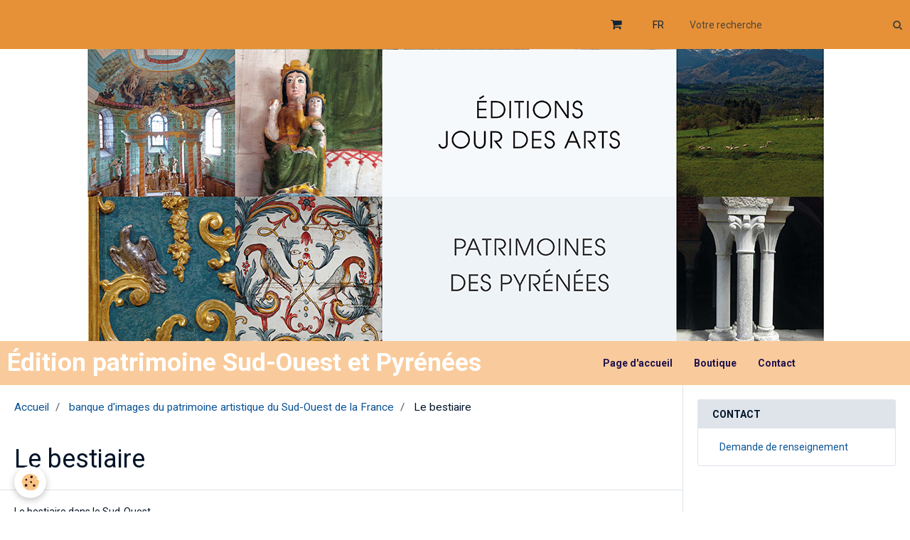

--- FILE ---
content_type: text/html; charset=UTF-8
request_url: http://www.jour-des-arts.com/album/bestiaire/
body_size: 33377
content:
        
    
<!DOCTYPE html>
<html lang="fr" class="with-sidebar">
    <head>
        <title>bestiaire dans le sud-ouest</title>
        <!-- blogger / nofollow -->
<meta http-equiv="Content-Type" content="text/html; charset=utf-8">
<!--[if IE]>
<meta http-equiv="X-UA-Compatible" content="IE=edge">
<![endif]-->
<meta name="viewport" content="width=device-width, initial-scale=1, maximum-scale=1.0, user-scalable=no">
<meta name="msapplication-tap-highlight" content="no">
  <link rel="image_src" href="http://www.jour-des-arts.com/medias/album/aneran-hautes-pyrenees1.jpg"/>
  <meta property="og:image" content="http://www.jour-des-arts.com/medias/album/aneran-hautes-pyrenees1.jpg" />
  <meta name="description" content="Le bestiaire dans le Sud-Ouest" />
  <meta name="keywords" content="bestiaire, occitanie" />
  <link href="//www.jour-des-arts.com/fr/themes/designlines/6023ba5adda7b6dea97cb33a.css?v=7f972a52375c76fc6e6b409a9d283c4f" rel="stylesheet">
  <link rel="canonical" href="http://www.jour-des-arts.com/album/bestiaire/">
<meta name="google-site-verification" content="google29cac8c9e00aad8b.html">
<meta name="generator" content="e-monsite (e-monsite.com)">







                <meta name="apple-mobile-web-app-capable" content="yes">
        <meta name="apple-mobile-web-app-status-bar-style" content="black-translucent">

                
                                    
                
                 
                                                            
            <link href="https://fonts.googleapis.com/css?family=Roboto:300,400,700&display=swap" rel="stylesheet">
        
        <link href="https://maxcdn.bootstrapcdn.com/font-awesome/4.7.0/css/font-awesome.min.css" rel="stylesheet">
        <link href="//www.jour-des-arts.com/themes/combined.css?v=6_1646067834_166" rel="stylesheet">

        <!-- EMS FRAMEWORK -->
        <script src="//www.jour-des-arts.com/medias/static/themes/ems_framework/js/jquery.min.js"></script>
        <!-- HTML5 shim and Respond.js for IE8 support of HTML5 elements and media queries -->
        <!--[if lt IE 9]>
        <script src="//www.jour-des-arts.com/medias/static/themes/ems_framework/js/html5shiv.min.js"></script>
        <script src="//www.jour-des-arts.com/medias/static/themes/ems_framework/js/respond.min.js"></script>
        <![endif]-->

        <script src="//www.jour-des-arts.com/medias/static/themes/ems_framework/js/ems-framework.min.js?v=2084"></script>

        <script src="http://www.jour-des-arts.com/themes/content.js?v=6_1646067834_166&lang=fr"></script>

            <script src="//www.jour-des-arts.com/medias/static/js/rgpd-cookies/jquery.rgpd-cookies.js?v=2084"></script>
    <script>
                                    $(document).ready(function() {
            $.RGPDCookies({
                theme: 'ems_framework',
                site: 'www.jour-des-arts.com',
                privacy_policy_link: '/about/privacypolicy/',
                cookies: [{"id":null,"favicon_url":"https:\/\/ssl.gstatic.com\/analytics\/20210414-01\/app\/static\/analytics_standard_icon.png","enabled":true,"model":"google_analytics","title":"Google Analytics","short_description":"Permet d'analyser les statistiques de consultation de notre site","long_description":"Indispensable pour piloter notre site internet, il permet de mesurer des indicateurs comme l\u2019affluence, les produits les plus consult\u00e9s, ou encore la r\u00e9partition g\u00e9ographique des visiteurs.","privacy_policy_url":"https:\/\/support.google.com\/analytics\/answer\/6004245?hl=fr","slug":"google-analytics"},{"id":null,"favicon_url":"","enabled":true,"model":"addthis","title":"AddThis","short_description":"Partage social","long_description":"Nous utilisons cet outil afin de vous proposer des liens de partage vers des plateformes tiers comme Twitter, Facebook, etc.","privacy_policy_url":"https:\/\/www.oracle.com\/legal\/privacy\/addthis-privacy-policy.html","slug":"addthis"}],
                modal_title: 'Gestion\u0020des\u0020cookies',
                modal_description: 'd\u00E9pose\u0020des\u0020cookies\u0020pour\u0020am\u00E9liorer\u0020votre\u0020exp\u00E9rience\u0020de\u0020navigation,\nmesurer\u0020l\u0027audience\u0020du\u0020site\u0020internet,\u0020afficher\u0020des\u0020publicit\u00E9s\u0020personnalis\u00E9es,\nr\u00E9aliser\u0020des\u0020campagnes\u0020cibl\u00E9es\u0020et\u0020personnaliser\u0020l\u0027interface\u0020du\u0020site.',
                privacy_policy_label: 'Consulter\u0020la\u0020politique\u0020de\u0020confidentialit\u00E9',
                check_all_label: 'Tout\u0020cocher',
                refuse_button: 'Refuser',
                settings_button: 'Param\u00E9trer',
                accept_button: 'Accepter',
                callback: function() {
                    // website google analytics case (with gtag), consent "on the fly"
                    if ('gtag' in window && typeof window.gtag === 'function') {
                        if (window.jsCookie.get('rgpd-cookie-google-analytics') === undefined
                            || window.jsCookie.get('rgpd-cookie-google-analytics') === '0') {
                            gtag('consent', 'update', {
                                'ad_storage': 'denied',
                                'analytics_storage': 'denied'
                            });
                        } else {
                            gtag('consent', 'update', {
                                'ad_storage': 'granted',
                                'analytics_storage': 'granted'
                            });
                        }
                    }
                }
            });
        });
    </script>

        <script async src="https://www.googletagmanager.com/gtag/js?id=G-4VN4372P6E"></script>
<script>
    window.dataLayer = window.dataLayer || [];
    function gtag(){dataLayer.push(arguments);}
    
    gtag('consent', 'default', {
        'ad_storage': 'denied',
        'analytics_storage': 'denied'
    });
    
    gtag('js', new Date());
    gtag('config', 'G-4VN4372P6E');
</script>

                <script type="application/ld+json">
    {
        "@context" : "https://schema.org/",
        "@type" : "WebSite",
        "name" : "Édition patrimoine Sud-Ouest et Pyrénées",
        "url" : "http://www.jour-des-arts.com/"
    }
</script>
            </head>
    <body id="album_run_bestiaire" class="default social-links-fixed-phone">
        

        
        <!-- HEADER -->
                        
        <header id="header">
            <div id="header-container" class="fixed" data-align="flex-start">
                                <button type="button" class="btn btn-link fadeIn navbar-toggle">
                    <span class="icon-bar"></span>
                </button>
                
                                <a class="brand fadeIn hidden-desktop" href="http://www.jour-des-arts.com/">
                                                            <span class="brand-titles">
                        <span class="brand-title">Édition patrimoine Sud-Ouest et Pyrénées</span>
                                            </span>
                                    </a>
                
                
                                <div class="quick-access">
                    
                                                                                                                        <div class="quick-access-btn hidden-desktop" data-content="search">
                            <button type="button" class="btn btn-link">
                                <i class="fa fa-search"></i>
                            </button>
                            <div class="quick-access-tooltip">
                                <form method="get" action="http://www.jour-des-arts.com/search/site/" class="header-search-form">
                                    <div class="input-group">
                                        <input type="text" name="q" value="" placeholder="Votre recherche" pattern=".{3,}" required title="Seuls les mots de plus de deux caractères sont pris en compte lors de la recherche.">
                                        <div class="input-group-btn">
                                            <button type="submit" class="btn btn-primary">
                                                <i class="fa fa-search"></i>
                                            </button>
                                    	</div>
                                    </div>
                                </form>
                            </div>
                        </div>
                    
                                        <div class="quick-access-btn visible-desktop" data-id="widget_cart" data-content="cart">
                        <button type="button" class="btn btn-link cart-toggle">
                            <i class="fa fa-shopping-cart"></i>
                            <span class="badge bg-warning hide" data-role="cart-count">0</span>
                        </button>
                        <div class="quick-access-tooltip" data-role="widget-content">                                
                                <input type="hidden" name="mode" value="simple">

            <p class="text-muted">Votre panier est vide</p>
    
    
                                                    </div>
                    </div>
                    
                                        <div class="quick-access-btn visible-desktop" data-content="langs">
                        <button type="button" class="btn btn-link">FR</button>
                        <ul class="list-unstyled quick-access-tooltip">
                                                                                            <li>
                                                                        <a href="//www.jour-des-arts.com/en">EN</a>
                                                                    </li>
                                                                                                                                                </ul>
                    </div>
                                    </div>
                
                                <div class="header-search visible-desktop">
                    <form method="get" action="http://www.jour-des-arts.com/search/site/" class="quick-access-form">
                        <div class="input-group">
                            <input type="text" name="q" value="" placeholder="Votre recherche" pattern=".{3,}" required title="Seuls les mots de plus de deux caractères sont pris en compte lors de la recherche.">
                            <div class="input-group-btn">
                				<button type="submit" class="btn btn-link">
                                    <i class="fa fa-search"></i>
                                </button>
                			</div>
                        </div>
                    </form>
                </div>
                            </div>
        </header>
        <!-- //HEADER -->

                <!-- COVER -->
        <div id="cover-wrapper" class="visible-desktop aaa" data-fixed="true">
                                        <div data-widget="image" class="text-center">
        <a title="" href="http://www.jour-des-arts.com/medias/images/web-bandeau-jda.png" class="fancybox" >
            <img src="/medias/images/web-bandeau-jda.png?v=1" alt=""  >
        </a>
    </div>
                    </div>
        <!-- //COVER -->
        
        
                <!-- MENU -->
        <div id="menu-wrapper" class="horizontal fixed-on-mobile" data-opening="y">
                        <nav id="menu" class="navbar">
                                <a class="brand fadeIn visible-desktop" href="http://www.jour-des-arts.com/" data-direction="horizontal">
                                                            <span class="brand-titles">
                        <span class="brand-title">Édition patrimoine Sud-Ouest et Pyrénées</span>
                                            </span>
                                    </a>
                
                                <ul class="nav hidden-desktop">
                                        <li>
                        <a href="http://www.jour-des-arts.com/boutique/do/cart/">
                            <i class="fa fa-shopping-cart"></i> Panier
                            <span class="badge bg-warning" data-role="cart-count">&nbsp;</span>
                        </a>
                    </li>
                    <li>
                        <a href="http://www.jour-des-arts.com/boutique/do/account">
                            <i class="fa fa-user"></i> Votre compte
                        </a>
                    </li>
                    
                                        <li class="subnav">
                        <a href="javascript:void(0)" class="subnav-toggle" data-toggle="subnav">Langues</a>
                        <ul class="nav subnav-menu">
                            <li class="active">
                                                                <a href="//www.jour-des-arts.com/">fr</a>
                                                            </li>
                                                                                            <li>
                                                                        <a href="//www.jour-des-arts.com/en">en</a>
                                                                    </li>
                                                                                                                                                </ul>
                    </li>
                                    </ul>
                
                                    <ul class="nav navbar-nav">
                    <li>
                <a href="http://www.jour-des-arts.com/">
                                        Page d'accueil
                </a>
                            </li>
                    <li>
                <a href="http://www.jour-des-arts.com/boutique">
                                        Boutique
                </a>
                            </li>
                    <li>
                <a href="http://www.jour-des-arts.com/contact">
                                        Contact
                </a>
                            </li>
            </ul>

                
                            </nav>
        </div>
        <!-- //MENU -->
        
        
        
        <!-- WRAPPER -->
                        <div id="wrapper">
            
            <div id="main" data-order="1" data-order-phone="1">
                                                       <ol class="breadcrumb">
                  <li>
            <a href="http://www.jour-des-arts.com/">Accueil</a>
        </li>
                        <li>
            <a href="http://www.jour-des-arts.com/album/">banque d'images du patrimoine artistique du Sud-Ouest de la France</a>
        </li>
                        <li class="active">
            Le bestiaire
         </li>
            </ol>
                
                                                                    
                                                                    
                                
                                
                                <div class="view view-album" id="view-category" data-mode="list" data-category="bestiaire">
    
        <h1 class="view-title">Le bestiaire</h1>
        
                        <div id="rows-6076c1e9c71080dbf35615fa" class="rows" data-total-pages="1" data-current-page="1">
                                                            
                
                        
                        
                                
                                <div class="row-container rd-1 page_1">
            	<div class="row-content">
        			                        			    <div class="row" data-role="line">

                    
                                                
                                                                        
                                                
                                                
						                                                                                    
                                        				<div data-role="cell" class="column" style="width:100%">
            					<div id="cell-6076c1e9c718a97db41f6d9a" class="column-content">            							<p>Le bestiaire dans le Sud-Ouest</p>

            						            					</div>
            				</div>
																		        			</div>
                            		</div>
                        	</div>
						                                                            
                
                        
                        
                                
                                <div class="row-container rd-2 page_1">
            	<div class="row-content">
        			                        			    <div class="row" data-role="line">

                    
                                                
                                                                        
                                                
                                                
						                                                                                    
                                        				<div data-role="cell" class="column" style="width:100%">
            					<div id="cell-60e32035283b0110d67f6c5a" class="column-content">            							

                    			<div data-role="paginated-widget"
     data-category-model="image"
     data-items-per-page="10"
     data-items-total="10"
     data-ajax-url="http://www.jour-des-arts.com/album/do/getcategoryitems/58a2f602b6da6d0f6e121e6c/"
     data-max-choices=5
          data-pagination-enabled="1"
                    class="mt-4">
                    
                                                                <ul data-role="paginated-widget-list" data-display="progressive" class="media-list media-stacked" data-addon="album">
							        <li class="media" data-category="bestiaire">
        <div class="media-object">
            <a href="http://www.jour-des-arts.com/medias/album/aneran-hautes-pyrenees1.jpg" class="fancybox" data-fancybox-type="image" rel="bestiaire" title="Église d'Anéran, Hautes-Pyrénées"> 
                                <img src="http://www.jour-des-arts.com/medias/album/aneran-hautes-pyrenees1.jpg?fx=c_180_180" alt="Église d'Anéran, Hautes-Pyrénées" width="180">
                            </a>
        </div>
        <div class="media-body">
            <h2 class="media-heading"><a href="http://www.jour-des-arts.com/album/bestiaire/aneran-hautes-pyrenees1.html">Église d'Anéran, Hautes-Pyrénées</a></h2>
                        <p class="media-content">
                La tentation d'Eve
            </p>
                                </div>
    </li>
        <li class="media" data-category="bestiaire">
        <div class="media-object">
            <a href="http://www.jour-des-arts.com/medias/album/bartres-hautes-pyrenees1.jpg" class="fancybox" data-fancybox-type="image" rel="bestiaire" title="Église de Bartrès, Hautes-Pyrénées"> 
                                <img src="http://www.jour-des-arts.com/medias/album/bartres-hautes-pyrenees1.jpg?fx=c_180_180" alt="Église de Bartrès, Hautes-Pyrénées" width="180">
                            </a>
        </div>
        <div class="media-body">
            <h2 class="media-heading"><a href="http://www.jour-des-arts.com/album/bestiaire/bartres-hautes-pyrenees1.html">Église de Bartrès, Hautes-Pyrénées</a></h2>
                        <p class="media-content">
                Saint Jean Baptiste représenté avec un agneau, son symbole
            </p>
                                </div>
    </li>
        <li class="media" data-category="bestiaire">
        <div class="media-object">
            <a href="http://www.jour-des-arts.com/medias/album/bourisp-hautes-pyrenees1.jpg" class="fancybox" data-fancybox-type="image" rel="bestiaire" title="Église de Bourisp, Hautes-Pyrénées"> 
                                <img src="http://www.jour-des-arts.com/medias/album/bourisp-hautes-pyrenees1.jpg?fx=c_180_180" alt="Église de Bourisp, Hautes-Pyrénées" width="180">
                            </a>
        </div>
        <div class="media-body">
            <h2 class="media-heading"><a href="http://www.jour-des-arts.com/album/bestiaire/bourisp-hautes-pyrenees1.html">Église de Bourisp, Hautes-Pyrénées</a></h2>
                        <p class="media-content">
                Deux sirènes tiennent un médaillon aux inscriptions religieuses
            </p>
                                </div>
    </li>
        <li class="media" data-category="bestiaire">
        <div class="media-object">
            <a href="http://www.jour-des-arts.com/medias/album/bourisp-hautes-pyrenees2.jpg" class="fancybox" data-fancybox-type="image" rel="bestiaire" title="Église de Bourisp, Hautes-Pyrénées"> 
                                <img src="http://www.jour-des-arts.com/medias/album/bourisp-hautes-pyrenees2.jpg?fx=c_180_180" alt="Église de Bourisp, Hautes-Pyrénées" width="180">
                            </a>
        </div>
        <div class="media-body">
            <h2 class="media-heading"><a href="http://www.jour-des-arts.com/album/bestiaire/bourisp-hautes-pyrenees2.html">Église de Bourisp, Hautes-Pyrénées</a></h2>
                        <p class="media-content">
                Le péché de la luxure personnifié par une femme chevauchant un bouc
            </p>
                                </div>
    </li>
        <li class="media" data-category="bestiaire">
        <div class="media-object">
            <a href="http://www.jour-des-arts.com/medias/album/castelbajac-hautes-pyrenees1.jpg" class="fancybox" data-fancybox-type="image" rel="bestiaire" title="Église de Castelbajac, Hautes-Pyrénées"> 
                                <img src="http://www.jour-des-arts.com/medias/album/castelbajac-hautes-pyrenees1.jpg?fx=c_180_180" alt="Église de Castelbajac, Hautes-Pyrénées" width="180">
                            </a>
        </div>
        <div class="media-body">
            <h2 class="media-heading"><a href="http://www.jour-des-arts.com/album/bestiaire/castelbajac-hautes-pyrenees1.html">Église de Castelbajac, Hautes-Pyrénées</a></h2>
                        <p class="media-content">
                La colombe, détail de l'autel majeur
            </p>
                                </div>
    </li>
        <li class="media" data-category="bestiaire">
        <div class="media-object">
            <a href="http://www.jour-des-arts.com/medias/album/chapelle-pieta-hautes-pyrenees1.jpg" class="fancybox" data-fancybox-type="image" rel="bestiaire" title="Chapelle de la Piéta, près de Saint-Savin, Hautes-Pyrénées"> 
                                <img src="http://www.jour-des-arts.com/medias/album/chapelle-pieta-hautes-pyrenees1.jpg?fx=c_180_180" alt="Chapelle de la Piéta, près de Saint-Savin, Hautes-Pyrénées" width="180">
                            </a>
        </div>
        <div class="media-body">
            <h2 class="media-heading"><a href="http://www.jour-des-arts.com/album/bestiaire/chapelle-pieta-hautes-pyrenees1.html">Chapelle de la Piéta, près de Saint-Savin, Hautes-Pyrénées</a></h2>
                        <p class="media-content">
                Un aigle bicéphale peint sur la voûte
            </p>
                                </div>
    </li>
        <li class="media" data-category="bestiaire">
        <div class="media-object">
            <a href="http://www.jour-des-arts.com/medias/album/jezeau-hautes-pyrenees1.jpg" class="fancybox" data-fancybox-type="image" rel="bestiaire" title="Église de Jezeau, Hautes-Pyrénées"> 
                                <img src="http://www.jour-des-arts.com/medias/album/jezeau-hautes-pyrenees1.jpg?fx=c_180_180" alt="Église de Jezeau, Hautes-Pyrénées" width="180">
                            </a>
        </div>
        <div class="media-body">
            <h2 class="media-heading"><a href="http://www.jour-des-arts.com/album/bestiaire/jezeau-hautes-pyrenees1.html">Église de Jezeau, Hautes-Pyrénées</a></h2>
                        <p class="media-content">
                La gueule du Léviathan qui garde l'enfer s'ouvre pour avaler les hommes et les femmes pécheresses
            </p>
                                </div>
    </li>
        <li class="media" data-category="bestiaire">
        <div class="media-object">
            <a href="http://www.jour-des-arts.com/medias/album/jezeau-hautes-pyrenees2.jpg" class="fancybox" data-fancybox-type="image" rel="bestiaire" title="Église de Jezeau, Hautes-Pyrénées"> 
                                <img src="http://www.jour-des-arts.com/medias/album/jezeau-hautes-pyrenees2.jpg?fx=c_180_180" alt="Église de Jezeau, Hautes-Pyrénées" width="180">
                            </a>
        </div>
        <div class="media-body">
            <h2 class="media-heading"><a href="http://www.jour-des-arts.com/album/bestiaire/jezeau-hautes-pyrenees2.html">Église de Jezeau, Hautes-Pyrénées</a></h2>
                        <p class="media-content">
                Saint Michel combattant le dragon, peinture de la voûte
            </p>
                                </div>
    </li>
        <li class="media" data-category="bestiaire">
        <div class="media-object">
            <a href="http://www.jour-des-arts.com/medias/album/jezeau-w-3.jpg" class="fancybox" data-fancybox-type="image" rel="bestiaire" title="Église de Jézeau, Hautes-Pyrénées"> 
                                <img src="http://www.jour-des-arts.com/medias/album/jezeau-w-3.jpg?fx=c_180_180" alt="Église de Jézeau, Hautes-Pyrénées" width="180">
                            </a>
        </div>
        <div class="media-body">
            <h2 class="media-heading"><a href="http://www.jour-des-arts.com/album/bestiaire/jezeau-w-3.html">Église de Jézeau, Hautes-Pyrénées</a></h2>
                        <p class="media-content">
                combat des anges et des démons
            </p>
                                </div>
    </li>
        <li class="media" data-category="bestiaire">
        <div class="media-object">
            <a href="http://www.jour-des-arts.com/medias/album/juncalas-w-1.jpg" class="fancybox" data-fancybox-type="image" rel="bestiaire" title="Église de Lannemezan, Hautes-Pyrénées"> 
                                <img src="http://www.jour-des-arts.com/medias/album/juncalas-w-1.jpg?fx=c_180_180" alt="Église de Lannemezan, Hautes-Pyrénées" width="180">
                            </a>
        </div>
        <div class="media-body">
            <h2 class="media-heading"><a href="http://www.jour-des-arts.com/album/bestiaire/juncalas-w-1.html">Église de Lannemezan, Hautes-Pyrénées</a></h2>
                        <p class="media-content">
                Les poissons de saint Pierre côtoient les colombes picorant le raisin de la vigne, art baroque
            </p>
                                </div>
    </li>
    						</ul>
                                            <ul data-role="paginated-widget-pagination" class="pagination hide">
        <li class="first">
    		<a class="btn btn-default disabled" href="javascript:void(0)">
				<i class="fa fa-fast-backward"></i>
			</a>
		</li>
		<li class="prev">
			<a class="btn btn-default disabled" href="javascript:void(0)">
				Préc.
			</a>
		</li>
        <li>
    		<a class="btn btn-default page-choice active" href="javascript:void(0)" data-page="1">1</a>
		</li>
		<li class="next">
			<a class="btn btn-default" rel="next" href="javascript:void(0)">
				Suiv.
			</a>
		</li>
		<li class="last">
			<a class="btn btn-default" href="javascript:void(0)">
				<i class="fa fa-fast-forward"></i>
			</a>
		</li>
	</ul>
</div>
                    
            						            					</div>
            				</div>
																		        			</div>
                            		</div>
                        	</div>
						</div>

            </div>
            </div>

                        <div id="sidebar" class="sidebar" data-order="2" data-order-phone="2">
                <div id="sidebar-inner">
                                                                                                                                                                                                        <div class="widget" data-id="widget_contactform_all">
                                    
<div class="widget-title">
    
        <span>
            Contact
        </span>  

        
</div>

                                                                            <div id="widget1" class="widget-content" data-role="widget-content">
                                               <ul class="nav nav-list" data-addon="contact">
         <li><a href="http://www.jour-des-arts.com/contact/demande-de-renseignements.html">Demande de renseignement</a></li>
      </ul>

                                        </div>
                                                                    </div>
                                                                                                                                                                                                                                                </div>
            </div>
                    </div>
        <!-- //WRAPPER -->

                 <!-- SOCIAL LINKS -->
                                                            <!-- //SOCIAL LINKS -->
        
                <!-- FOOTER -->
        <footer id="footer">
            <div class="container">
                                <div id="footer-extras" class="row">
                                        <div class="column column12" id="column-legal">
                        <ul id="legal-mentions">
            <li><a href="http://www.jour-des-arts.com/about/legal/">Mentions légales</a></li>
        <li><a id="cookies" href="javascript:void(0)">Gestion des cookies</a></li>
    
                        <li><a href="http://www.jour-des-arts.com/about/cgu/">Conditions générales d'utilisation</a></li>
            
                        <li><a href="http://www.jour-des-arts.com/about/cgv/">Conditions générales de vente</a></li>
            
    
    </ul>
                    </div>
                                                                            </div>
                
                                <div id="footer-content">
                    <div id="bottom-site">
                                            <div id="rows-6023ba5adda7b6dea97cb33a" class="rows" data-total-pages="1" data-current-page="1">
                                                            
                
                        
                        
                                
                                <div class="row-container rd-1 page_1">
            	<div class="row-content">
        			                        			    <div class="row" data-role="line">

                    
                                                
                                                                        
                                                
                                                
						                                                                                    
                                        				<div data-role="cell" class="column" style="width:100%">
            					<div id="cell-5e85fbfc62ddd2303136292a" class="column-content">            							<p>&copy; Jour des Arts, 2022</p>

<p>Membre de l&#39;association des &eacute;diteurs d&#39;Occitanie ERO<img alt="Ero logo vect" class="img-center" height="48" src="/medias/images/ero-logo-vect.jpg" width="48" /></p>

            						            					</div>
            				</div>
																		        			</div>
                            		</div>
                        	</div>
						</div>

                                        </div>
                </div>
                
                            </div>
        </footer>
        <!-- //FOOTER -->
        
        <!-- SCROLLTOP -->
        <span id="scrollToTop"><i class="fa fa-chevron-up"></i></span>

        
        
        <script src="//www.jour-des-arts.com/medias/static/themes/ems_framework/js/jquery.mobile.custom.min.js"></script>
        <script src="//www.jour-des-arts.com/medias/static/themes/ems_framework/js/jquery.zoom.min.js"></script>
        <script src="//www.jour-des-arts.com/medias/static/themes/ems_framework/js/masonry.pkgd.min.js"></script>
        <script src="//www.jour-des-arts.com/medias/static/themes/ems_framework/js/imagesloaded.pkgd.min.js"></script>
        <script src="//www.jour-des-arts.com/medias/static/themes/ems_framework/js/imagelightbox.min.js"></script>
        <script src="http://www.jour-des-arts.com/themes/custom.js"></script>
                    

 
    
						 	 




    </body>
</html>


--- FILE ---
content_type: text/css; charset=UTF-8
request_url: http://www.jour-des-arts.com/themes/combined.css?v=6_1646067834_166
body_size: 138762
content:
:root{--body-bg-color:#FFFFFF;--body-bg-color-darken:#011327;--font-color:#011327;--font-muted:rgba(1,  19,  39, 0.7);--font-muted-darken:rgba(1,18,36,0.7);--font-family:'Roboto';--font-size:14px;--line-height-base:1.42857143;--line-height-computed:20px;--headings-font-color:#011327;--headings-font-family:'Roboto';--headings-font-weight:500;--link-color:#0B5394;--link-decoration:none;--link-hover-color:#011327;--link-hover-decoration:none;--component-bg-color:#FFFFFF;--component-border-color:#DFE4EB;--component-padding-v:6px;--component-padding-h:10px;--input-bg-color:#F0F1F2;--input-border-color:#DFE4EB;--input-border-width:1px;--input-color:#011327;--input-placeholder-color:rgba(1,  19,  39, 0.5);--input-padding-v:6px;--input-padding-h:10px;--input-icon-valid:url("data:image/svg+xml,%3csvg xmlns='http://www.w3.org/2000/svg' viewBox='0 0 8 8'%3e%3cpath fill='rgba(139,195,74,1)' d='M2.3 6.73L.6 4.53c-.4-1.04.46-1.4 1.1-.8l1.1 1.4 3.4-3.8c.6-.63 1.6-.27 1.2.7l-4 4.6c-.43.5-.8.4-1.1.1z'/%3e%3c/svg%3e");--input-icon-invalid:url("data:image/svg+xml,%3csvg xmlns='http://www.w3.org/2000/svg' fill='rgba(244,67,54,1)' viewBox='-2 -2 7 7'%3e%3cpath stroke='rgba(244,67,54,1)' d='M0 0l3 3m0-3L0 3'/%3e%3ccircle r='.5'/%3e%3ccircle cx='3' r='.5'/%3e%3ccircle cy='3' r='.5'/%3e%3ccircle cx='3' cy='3' r='.5'/%3e%3c/svg%3E");--alert-font-color:#FFFFFF;--info-color:rgba(33,150,243,1);--info-color-darken:rgba(31,140,226,1);--error-color:rgba(244,67,54,1);--error-color-darken:rgba(227,62,50,1);--primary-color:#4C1130;--primary-color-darken:#0B5394;--success-color:rgba(139,195,74,1);--success-color-darken:rgba(129,181,69,1);--warning-color:rgba(255,152,0,1);--warning-color-darken:rgba(237,141,0,1);--avatar-format-w:50px;--thumbnail-format-w:180px;--carousel-bg:#ffffff;--carousel-height:700px;--carousel-control-color:var(--font-color);--carousel-caption-color:#ffffff;--carousel-caption-bg:#000000;--carousel-filmstrip-bg:#000000;--carousel-filmstrip-navigation:var(--font-color)}*,*:before,*:after{-webkit-box-sizing:border-box;-moz-box-sizing:border-box;box-sizing:border-box}html{font-family:sans-serif;-ms-text-size-adjust:100%;-webkit-text-size-adjust:100%;-ms-touch-action:manipulation;touch-action:manipulation}body,figure,button,input,optgroup,select,textarea{margin:0}article,aside,details,figcaption,figure,footer,header,hgroup,main,menu,nav,section,summary{display:block}audio,canvas,progress,video{display:inline-block;vertical-align:baseline}hr{height:0}audio:not([controls]),[hidden],template{display:none}a{background-color:#fff0}a:hover,a:active{outline:0}abbr[data-original-title],abbr[title]{cursor:help;border-bottom:1px dotted}b,strong{font-weight:700}dfn{font-style:italic}mark{background:#ff0;color:inherit}small{font-size:80%}sub,sup{font-size:75%;line-height:0;position:relative;vertical-align:baseline}sup{top:-.5em}sub{bottom:-.25em}img{vertical-align:middle}svg:not(:root){overflow:hidden}figure{margin:1rem 40px}pre{overflow:auto}code,kbd,pre,samp{font-family:Menlo,Monaco,Consolas,"Courier New",monospace;font-size:1rem}button,input,optgroup,select,textarea{color:inherit;font:inherit;line-height:inherit}button{overflow:visible}button::-moz-focus-inner{border:0}button,select{text-transform:none}button,html input[type="button"],input[type="reset"]{-webkit-appearance:button;cursor:pointer}button[disabled],html input[disabled]{cursor:default}input{line-height:normal}input[type="number"]::-webkit-inner-spin-button,input[type="number"]::-webkit-outer-spin-button{height:auto}fieldset{min-width:0;padding:0;margin:0;border:0}legend,img button::-moz-focus-inner,input::-moz-focus-inner{border:0}textarea{overflow:auto}optgroup{font-weight:700}table{border-collapse:collapse;border-spacing:0}td,th,legend,button::-moz-focus-inner,input::-moz-focus-inner,input[type="checkbox"],input[type="radio"]{padding:0}hr{margin-top:var(--line-height-computed);margin-bottom:var(--line-height-computed);border:0;border-top:1px solid var(--component-border-color);box-sizing:content-box}[role="button"]{cursor:pointer}blockquote{padding:0;margin:0}.fa-10x{font-size:10em}.fa-15x{font-size:15em}.fa-20x{font-size:20em}.fa-lg,.fa-2x,.fa-3x,.fa-4x,.fa-5x,.fa-10x,.fa-15x,.fa-20x{vertical-align:middle}.fa-power-on,.fa-power-off{width:calc(var(--line-height-base) * 1em);line-height:var(--line-height-base);text-align:center;color:var(--alert-font-color);border-radius:50%}.fa-power-on{background-color:var(--success-color)}.fa-power-off{background-color:var(--error-color)}.fa-power-on:before{content:"\f011"}.fa-font-color:before{content:"\f031"}.fa-font-color:after{display:block;border-top:.15em solid;margin-top:1px;content:""}.container:before,.container:after{display:table;content:" "}.container:after{clear:both}.row{margin-bottom:var(--line-height-computed)}.column{position:relative;word-wrap:break-word}.column>:first-child{margin-top:0}.column>:last-child{margin-bottom:0}html{font-size:var(--font-size);-webkit-tap-highlight-color:#fff0}body{font-family:var(--font-family);font-size:1rem;line-height:var(--line-height-base);color:var(--font-color);background-color:var(--body-bg-color)}a{color:var(--link-color);text-decoration:var(--link-decoration)}a:hover,a:focus{color:var(--link-hover-color);text-decoration:var(--link-hover-decoration)}h1,h2,h3,h4,h5,h6,.h1,.h2,.h3,.h4,.h5,.h6{font-family:var(--headings-font-family);font-weight:var(--headings-font-weight);line-height:1.25;color:var(--headings-font-color)}.h1,.h2,.h3,.h4,.h5,.h6{display:block}h1,.h1,h2,.h2,h3,.h3{margin:var(--line-height-computed) 0}h4,.h4,h5,.h5,h6,.h6{margin-top:calc(var(--line-height-computed) / 2);margin-bottom:calc(var(--line-height-computed) / 2)}h1,.h1{font-size:2.571428571428571rem}h2,.h2{font-size:2.142857142857143rem}h3,.h3{font-size:1.714285714285714rem}h4,.h4{font-size:1.285714285714286rem}h5,.h5{font-size:1rem}h6,.h6{font-size:.8571428571428571rem}p{margin:0 0 var(--line-height-computed)}.lead{font-size:1.15rem}.text-left{text-align:left}.text-right{text-align:right}.text-center{text-align:center}.text-justify{text-align:justify}.text-nowrap{white-space:nowrap}.text-linethrough{text-decoration:line-through}.text-muted{color:var(--font-muted)}.text-muted a:not(.btn){color:var(--font-muted);text-decoration:underline}a.text-muted:hover,a.text-muted:focus,.text-muted a:not(.btn):hover,.text-muted a:not(.btn):focus{color:var(--font-muted-darken);text-decoration:none}.text-primary{color:var(--primary-color)}.text-primary a:not(.btn){color:var(--primary-color);text-decoration:underline}a.text-primary:hover,a.text-primary:focus,.text-primary a:not(.btn):hover,.text-primary a:not(.btn):focus{color:var(--primary-color-darken);text-decoration:none}.text-success{color:var(--success-color)}.text-success a:not(.btn){color:var(--success-color);text-decoration:underline}a.text-success:hover,a.text-success:focus,.text-success a:not(.btn):hover,.text-success a:not(.btn):focus{color:var(--success-color-darken);text-decoration:none}.text-warning{color:var(--warning-color)}.text-warning a:not(.btn){color:var(--warning-color);text-decoration:underline}a.text-warning:hover,a.text-warning:focus,.text-warning a:not(.btn):hover,.text-warning a:not(.btn):focus{color:var(--warning-color-darken);text-decoration:none}.text-error{color:var(--error-color)}.text-error a:not(.btn){color:var(--error-color);text-decoration:underline}a.text-error:hover,a.text-error:focus,.text-error a:not(.btn):hover,.text-error a:not(.btn):focus{color:var(--error-color-darken);text-decoration:none}.text-facebook{color:#385699}.text-facebook a:not(.btn){color:#385699;text-decoration:underline}a.text-facebook:hover,a.text-facebook:focus,.text-facebook a:not(.btn):hover,.text-facebook a:not(.btn):focus{color:#2a4174;text-decoration:none}.text-google-plus{color:#de4931}.text-google-plus a:not(.btn){color:#de4931;text-decoration:underline}a.text-google-plus:hover,a.text-google-plus:focus,.text-google-plus a:not(.btn):hover,.text-google-plus a:not(.btn):focus{color:#be341e;text-decoration:none}.text-instagram{color:#d12ea2}.text-instagram a:not(.btn){color:#d12ea2;text-decoration:underline}a.text-instagram:hover,a.text-instagram:focus,.text-instagram a:not(.btn):hover,.text-instagram a:not(.btn):focus{color:#a72582;text-decoration:none}.text-linkedin{color:#0077b5}.text-linkedin a:not(.btn){color:#0077b5;text-decoration:underline}a.text-linkedin:hover,a.text-linkedin:focus,.text-linkedin a:not(.btn):hover,.text-linkedin a:not(.btn):focus{color:#005f91;text-decoration:none}.text-pinterest{color:#ea1514}.text-pinterest a:not(.btn){color:#ea1514;text-decoration:underline}a.text-pinterest:hover,a.text-pinterest:focus,.text-pinterest a:not(.btn):hover,.text-pinterest a:not(.btn):focus{color:#bb1110;text-decoration:none}.text-twitter{color:#22cbff}.text-twitter a:not(.btn){color:#22cbff;text-decoration:underline}a.text-twitter:hover,a.text-twitter:focus,.text-twitter a:not(.btn):hover,.text-twitter a:not(.btn):focus{color:#00b6ee;text-decoration:none}.text-youtube{color:#e62117}.text-youtube a:not(.btn){color:#e62117;text-decoration:underline}a.text-youtube:hover,a.text-youtube:focus,.text-youtube a:not(.btn):hover,.text-youtube a:not(.btn):focus{color:#ba1b12;text-decoration:none}ul,ol{margin-top:0;margin-left:20px;margin-bottom:var(--line-height-computed);padding-left:0}ul ul,ul ol,ol ol,ol ul{margin-bottom:0}.list-unstyled{margin-left:0;list-style:none}.list-inline{margin-left:0;list-style:none;font-size:0}.list-inline>li{display:inline-block;font-size:1rem}.list-inline>li:not(:first-child){padding-left:5px}.list-inline>li:not(:last-child){padding-right:5px}dl{margin-top:0;margin-bottom:var(--line-height-computed)}dt{font-weight:700}dd{margin-left:0}address{margin-bottom:var(--line-height-computed);font-style:normal}code{padding:.05em 4px;font-size:90%;background-color:var(--component-bg-color)}pre{display:block;padding:5px;margin:0 0 var(--line-height-computed);background-color:var(--component-bg-color);word-break:break-all;word-wrap:break-word;white-space:normal}pre code{padding:0;font-size:inherit;white-space:pre-wrap;background-color:#fff0;border-radius:0}blockquote{padding-left:calc(var(--line-height-computed) / 2);margin-bottom:var(--line-height-computed);border-left:5px solid var(--component-border-color)}blockquote .author{display:block;font-weight:700}blockquote .author:before{content:'\2014 \00A0'}th{text-align:left}.table{width:100%;max-width:100%;margin-bottom:var(--line-height-computed)}.table>tbody>tr>td,.table>tbody>tr>th,.table>tfoot>tr>td .table>thead>tr>td,.table>thead>tr>th{padding:5px;min-height:calc(10px + (var(--line-height-base) * 1em));vertical-align:top;border-top:1px solid var(--component-border-color)}.table>thead>tr>th{vertical-align:bottom;border-bottom:2px solid var(--component-border-color)}.table>tfoot>tr>td{border-top:2px solid var(--component-border-color)}.table>thead:first-child>tr:first-child>td,.table>thead:first-child>tr:first-child>th{border-top:0}.table-bordered,.table-bordered>tbody>tr>td,.table-bordered>tbody>tr>th,.table-bordered>tfoot>tr>td,.table-bordered>thead>tr>td,.table-bordered>thead>tr>th{border:1px solid var(--component-border-color)}.table-bordered>thead>tr>td,.table-bordered>thead>tr>th{border-bottom-width:2px}.table-striped>tbody>tr:nth-of-type(even){background-color:var(--component-bg-color)}.table-flex{margin-bottom:var(--line-height-computed)}.table-flex-row{display:-webkit-box;display:-ms-flexbox;display:-webkit-flex;display:flex;-webkit-flex-wrap:wrap;-ms-flex-wrap:wrap;flex-wrap:wrap}.table-flex-row:not(:first-child),.table-flex-footer{border-top:1px solid var(--component-border-color)}.table-flex-row.hide:first-child+.table-flex-row{padding-top:0;border-top:0}.table-flex-column{display:-webkit-box;display:-ms-flexbox;display:-webkit-flex;display:flex;-webkit-box-flex:1 1 0%;-webkit-flex:1 1 0%;-ms-flex:1 1 0%;flex:1 1 0%;-ms-flex-direction:column;-webkit-box-orient:vertical;-webkit-flex-direction:column;flex-direction:column}.table-flex-heading{padding-bottom:5px;margin-bottom:0;border-bottom:2px solid var(--component-border-color);white-space:nowrap;overflow:hidden;text-overflow:ellipsis;font-weight:700}.table-flex-body{-webkit-box-flex:1 1 auto;-webkit-flex:1 1 auto;-ms-flex:1 1 auto;flex:1 1 auto;overflow:hidden;word-wrap:break-word;padding:5px 0}.table-flex-body>:first-child{margin-top:0}.table-flex-body>:last-child{margin-bottom:0}.table-flex.table-bordered .table-flex-heading,.table-flex.table-striped .table-flex-heading,.table-flex.table-bordered .table-flex-body,.table-flex.table-striped .table-flex-body{padding-left:5px;padding-right:5px}.table-flex.table-bordered .table-flex-column:not(:first-child)>*{border-left:1px solid var(--component-border-color)}.table-flex.table-bordered .table-flex-heading{padding-top:5px}.table-flex.table-striped>.table-flex-row:nth-of-type(even) .table-flex-body{background-color:var(--component-bg-color)}.table-responsive{min-height:1px;overflow-x:auto;margin-bottom:var(--line-height-computed)}.table-responsive>.table{margin-bottom:0}.table-responsive th{white-space:nowrap}form,.form-inline{margin-bottom:var(--line-height-computed)}fieldset{margin-bottom:var(--line-height-computed)}legend{display:block;width:100%;padding:0;margin-bottom:var(--line-height-computed);font-size:1.5rem;line-height:inherit;border:0}label{cursor:pointer}label,.as-label{position:relative;display:block;margin-bottom:5px;font-weight:700}label .text-muted,.as-label .text-muted{font-weight:500}input[type="file"]{display:block}button:focus,input[type="file"]:focus,input[type="radio"]:focus,input[type="checkbox"]:focus{outline:1px dotted -webkit-focus-ring-color}select,textarea,input[type="text"],input[type="date"],input[type="password"],input[type="number"],input[type="email"],input[type="url"]{display:block;width:100%;height:calc(((var(--input-padding-v) + var(--input-border-width))  * 2) + var(--line-height-computed));padding:var(--input-padding-v) var(--input-padding-h);line-height:var(--line-height-base);font-size:1rem;color:var(--input-color);background-color:var(--input-bg-color);background-image:none;border:var(--input-border-width) solid var(--input-border-color);transition:240ms}select::-ms-expand{display:none}select{min-width:3.5rem;padding-right:calc((var(--input-padding-h) * 2) + 10px);-webkit-appearance:none;-moz-appearance:none;background-image:linear-gradient(45deg,transparent 50%,var(--input-color) 50%),linear-gradient(135deg,var(--input-color) 50%,transparent 50%);background-position:calc(100% - (var(--input-padding-h) + 5px)) calc((((var(--input-padding-v) * 2) + var(--line-height-computed)) / 2) - 2.5px),calc(100% - var(--input-padding-h)) calc((((var(--input-padding-v) * 2) + var(--line-height-computed)) / 2) - 2.5px);background-size:5px 5px,5px 5px;background-repeat:no-repeat}select[multiple],select[size]{height:auto}textarea{resize:vertical;height:auto}select:focus,textarea:focus,input[type="text"]:focus,input[type="date"]:focus,input[type="password"]:focus,input[type="number"]:focus,input[type="email"]:focus,input[type="url"]:focus{outline:0}::-webkit-input-placeholder{color:var(--input-placeholder-color)}:-moz-placeholder{color:var(--input-placeholder-color);opacity:1}::-moz-placeholder{color:var(--input-placeholder-color);opacity:1}:-ms-input-placeholder{color:var(--input-placeholder-color)}select[disabled],textarea[disabled],input[type="text"][disabled],input[type="date"][disabled],input[type="password"][disabled],input[type="number"][disabled],input[type="email"][disabled],input[type="url"][disabled]{background-color:var(--component-bg-color);cursor:not-allowed}select[readonly],textarea[readonly],input[type="text"][readonly],input[type="date"][readonly],input[type="password"][readonly],input[type="number"][readonly],input[type="email"][readonly],input[type="url"][readonly]{cursor:not-allowed}select.input-auto,textarea.input-auto,input[type="text"].input-auto,input[type="date"].input-auto,input[type="password"].input-auto,input[type="number"].input-auto,input[type="email"].input-auto,input[type="url"].input-auto{display:inline-block;width:auto}input[type="text"].is-valid,input[type="date"].is-valid,input[type="password"].is-valid,input[type="number"].is-valid,input[type="email"].is-valid,input[type="url"].is-valid,input[type="text"].is-invalid,input[type="date"].is-invalid,input[type="password"].is-invalid,input[type="number"].is-invalid,input[type="email"].is-invalid,input[type="url"].is-invalid{padding-right:40px;background-repeat:no-repeat;background-position:center right var(--input-padding-h);background-size:16px}input[type="text"].is-invalid,input[type="date"].is-invalid,input[type="password"].is-invalid,input[type="number"].is-invalid,input[type="email"].is-invalid,input[type="url"].is-invalid{border-color:var(--error-color);background-image:var(--input-icon-invalid)}input[type="text"].is-valid,input[type="date"].is-valid,input[type="password"].is-valid,input[type="number"].is-valid,input[type="email"].is-valid,input[type="url"].is-valid{border-color:var(--success-color);background-image:var(--input-icon-valid)}.control-group{position:relative;margin-bottom:var(--line-height-computed)}form>.control-group:last-child{margin-bottom:0}.control-group:before,.control-group:after{display:table;content:" "}.control-group:after{clear:both}.controls{position:relative}.radio,.checkbox,.radio-inline,.checkbox-inline{position:relative;margin:0;padding-top:calc(var(--input-padding-v) + var(--input-border-width));padding-bottom:calc(var(--input-padding-v) + var(--input-border-width));padding-left:calc(var(--line-height-computed) + 5px);font-weight:500}.radio-inline,.checkbox-inline{display:inline-block;vertical-align:middle;font-weight:500}.radio-inline+.radio-inline,.radio-inline+.checkbox-inline,.checkbox-inline+.checkbox-inline,.checkbox-inline+.radio-inline{margin-left:10px}.radio input[type="radio"],.radio-inline input[type="radio"],.checkbox input[type="checkbox"],.checkbox-inline input[type="checkbox"]{position:absolute;top:calc(var(--input-padding-v) + var(--input-border-width));left:0;width:var(--line-height-computed);height:var(--line-height-computed);margin:0;opacity:0;cursor:pointer;-webkit-appearance:none;appearance:none;z-index:2}.radio .checked,.radio-inline .checked,.checkbox .checked,.checkbox-inline .checked{position:absolute;display:block;top:calc(var(--input-padding-v) + var(--input-border-width));right:0;bottom:0;left:0;width:var(--line-height-computed);height:var(--line-height-computed);background-color:var(--input-bg-color);border:1px solid var(--input-border-color);z-index:1}.radio input[type="radio"]+.checked:after,.radio-inline input[type="radio"]+.checked:after{position:absolute;display:block;top:0;right:0;bottom:0;left:0;background-color:#fff0;transform:scale(.8);transition:240ms;content:""}.checkbox input[type="checkbox"]+.checked:after,.checkbox-inline input[type="checkbox"]+.checked:after{position:absolute;display:block;top:.4rem;left:.5rem;width:1rem;height:.65rem;border-left:4px solid #fff0;border-bottom:4px solid #fff0;border-radius:2px;-webkit-transform:rotate(-40deg);transform:rotate(-40deg);-webkit-transform-origin:0 100%;transform-origin:0 100%;transition:240ms;content:""}.radio .checked,.radio-inline .checked,.radio input[type="radio"]+.checked:after,.radio-inline input[type="radio"]+.checked:after{border-radius:50%}.radio input[type="radio"]:checked+.checked:after,.radio-inline input[type="radio"]:checked+.checked:after{background-color:var(--primary-color)}.checkbox input[type="checkbox"]:checked+.checked:after,.checkbox-inline input[type="checkbox"]:checked+.checked:after{border-color:var(--primary-color)}input[type=checkbox].disabled,input[type=checkbox][disabled],input[type=radio].disabled,input[type=radio][disabled],.radio.disabled,.checkbox.disabled{cursor:not-allowed}.control-type-file:not(.has-empty) label,.control-type-file.has-empty .btn-error{display:none}.control-type-file input[type="file"]{position:absolute;top:0;left:0;height:calc(((var(--input-padding-v) + var(--input-border-width))  * 2) + var(--line-height-computed));clip:rect(0 0 0 0)}.control-type-file img{max-width:80px;vertical-align:top}.form-control-static{display:block;padding:calc(var(--input-padding-v) + var(--input-border-width)) 0;margin-bottom:0;min-height:var(--line-height-computed)}.help-block{display:block;margin:5px 0 0}.input-group{position:relative;display:-webkit-box;display:-ms-flexbox;display:-webkit-flex;display:flex}.input-group input:focus,.input-group select:focus{z-index:2}.input-group-addon,.input-group-btn{-webkit-flex-grow:0;flex-grow:0;-webkit-flex-shrink:0;flex-shrink:0;white-space:nowrap}.input-group-addon:first-child,.input-group-btn:first-child{margin-right:-1px}.input-group-addon:last-child,.input-group-btn:last-child{margin-left:-1px}.input-group-addon{padding:var(--input-padding-v) var(--input-padding-h);font-size:1rem;text-align:center;border:var(--input-border-width) solid var(--input-border-color);background-color:var(--body-bg-color)}.input-group-btn{font-size:0;line-height:0}.has-help .controls{float:left;width:calc(100% - (var(--line-height-computed) + 10px))}@media only screen and (max-width:480px){.has-help .controls{min-width:200px}}.control-type-file .controls,.control-type-date .controls,.control-type-radio .controls,.control-type-checkbox .controls,.controls.inline{width:auto!important}.control-help{position:relative;float:left;display:inline-block;width:var(--line-height-computed);margin-top:calc(var(--input-padding-v) + var(--input-border-width));margin-left:10px;font-weight:700;font-size:0;text-align:center;color:var(--alert-font-color);background-color:var(--primary-color);border-radius:50%}.control-help:before{content:"\003F";font-size:1rem}.control-help:after{display:block;position:absolute;top:50%;left:-4px;margin-top:-5px;border-width:5px 5px 5px 0;border-style:solid;border-color:#fff0;border-right-color:var(--primary-color);content:""}label.has-disabled,.has-disabled>label,.has-disabled>.as-label{opacity:.6;cursor:not-allowed}label.has-required:after,.has-required>label:after,.has-required>.as-label:after{display:inline-block;vertical-align:top;margin-left:.5rem;content:"\002A";color:var(--error-color)}.has-error,.has-error a:not(.btn),.has-error label:not(.btn),.has-error .as-label,.has-error .help-block{color:var(--error-color)}.has-error a:not(.btn){text-decoration:underline}.has-error select,.has-error textarea,.has-error input[type="text"],.has-error input[type="date"],.has-error input[type="password"],.has-error input[type="number"],.has-error input[type="email"],.has-error input[type="url"],.has-error .input-group-addon{border-color:var(--error-color)!important}.has-focus>label:not(.btn),.has-focus>.as-label{color:var(--primary-color)}.has-focus select,.has-focus textarea,.has-focus input[type="text"],.has-focus input[type="date"],.has-focus input[type="password"],.has-focus input[type="number"],.has-focus input[type="email"],.has-focus input[type="url"]{border-color:var(--primary-color)!important}.btn{display:inline-block;margin-bottom:0;padding:var(--component-padding-v) var(--component-padding-h);min-width:calc(var(--line-height-computed) + (var(--component-padding-v) *2) + 2px);line-height:var(--line-height-computed);text-align:center;vertical-align:middle;text-decoration:none;font-size:1rem;font-weight:400;touch-action:manipulation;cursor:pointer;background-image:none;background-color:#fff0;border:1px solid #fff0;white-space:nowrap;transition:240ms}.btn:focus{outline:none}.btn:focus,.btn:hover,.btn:active,.btn.active,.open>.btn{text-decoration:none}.btn[disabled],.btn.disabled{cursor:not-allowed;opacity:.6;pointer-events:none}.btn-default{color:var(--font-color);background-color:var(--body-bg-color);border-color:var(--component-border-color)}.btn-default:focus,.btn-default:hover,.btn-default:active,.btn-default.active,.open>.btn-default[data-toggle="dropdown"]{color:var(--font-color);background-color:var(--body-bg-color-darken)}.btn-info{color:var(--alert-font-color);background-color:var(--info-color)}.btn-info:focus,.btn-info:hover,.btn-info:active,.btn-info.active,.open>.btn-info[data-toggle="dropdown"]{color:var(--alert-font-color);background-color:var(--info-color-darken)}.btn-primary{color:var(--alert-font-color);background-color:var(--primary-color)}.btn-primary:focus,.btn-primary:hover,.btn-primary:active,.btn-primary.active,.open>.btn-primary[data-toggle="dropdown"]{color:var(--alert-font-color);background-color:var(--primary-color-darken)}.btn-success{color:var(--alert-font-color);background-color:var(--success-color)}.btn-success:focus,.btn-success:hover,.btn-success:active,.btn-success.active,.open>.btn-success[data-toggle="dropdown"]{color:var(--alert-font-color);background-color:var(--success-color-darken)}.btn-warning{color:var(--alert-font-color);background-color:var(--warning-color)}.btn-warning:focus,.btn-warning:hover,.btn-warning:active,.btn-warning.active,.open>.btn-warning[data-toggle="dropdown"]{color:var(--alert-font-color);background-color:var(--warning-color-darken)}.btn-error{color:var(--alert-font-color);background-color:var(--error-color)}.btn-error:focus,.btn-error:hover,.btn-error:active,.btn-error.active,.open>.btn-error[data-toggle="dropdown"]{color:var(--alert-font-color);background-color:var(--error-color-darken)}.btn-link{color:var(--link-color);text-decoration:var(--link-decoration)}.btn-link:focus,.btn-link:hover,.btn-link:active,.btn-link.active,.open>.btn-link[data-toggle="dropdown"]{color:var(--link-hover-color);text-decoration:var(--link-hover-decoration)}.btn-group-large>.btn,.btn-large{padding:10px 16px;min-width:calc(var(--line-height-computed) + 20px + 2px);font-size:1.25rem}.btn-group-small>.btn,.btn-group-small>.dropdown>.btn,.btn-small{padding:1px 5px;min-width:calc(var(--line-height-computed) + 2px + 2px);font-size:.85rem}.btn.btn-rounded,.btn-group.btn-rounded>.btn{border-radius:5px}.btn-small.btn-rounded,.btn-group-small.btn-rounded>.btn{border-radius:3px}.btn-large.btn-rounded,.btn-group-large.btn-rounded>.btn{border-radius:7px}.btn.btn-circle,.btn-group.btn-circle>.btn{border-radius:calc((var(--line-height-computed) / 2) + (var(--component-padding-v) + 1px))}.btn-small.btn-circle,.btn-group-small.btn-circle>.btn{border-radius:calc((var(--line-height-computed) / 2) + 1px + 1px)}.btn-large.btn-circle,.btn-group-large.btn-circle>.btn{border-radius:calc((var(--line-height-computed) / 2) + 10px + 1px)}.btn-group.btn-rounded>.btn:first-child,.btn-group.btn-circle>.btn:first-child{border-top-right-radius:0;border-bottom-right-radius:0}.btn-group.btn-rounded>.btn:last-child,.btn-group.btn-circle>.btn:last-child{border-top-left-radius:0;border-bottom-left-radius:0}.btn-group.btn-rounded>.btn:not(:first-child):not(:last-child),.btn-group.btn-circle>.btn:not(:first-child):not(:last-child){border-radius:0}.btn-block{display:block;width:100%}.btn-block+.btn-block{margin-top:5px}img{max-width:100%;height:auto}.rounded,.img-rounded{border-radius:6px}.img-polaroid{display:inline-block;padding:4px;background-color:#fff;border:1px solid var(--component-border-color);border-radius:4px}.img-circle{border-radius:50%}.pull-left{float:left!important}.pull-right{float:right!important}.clearfix:before,.clearfix:after{display:table;content:" "}.clearfix:after{clear:both}.hide{display:none!important}.fade{opacity:0;transition:opacity 240ms}.fade.in{opacity:1}[class*="alert-"]{padding:10px;margin-bottom:var(--line-height-computed);color:var(--alert-font-color)}[class*="alert-"]>:first-child{margin-top:0}[class*="alert-"]>:last-child{margin-bottom:0}[class*="alert-"] a:not(.btn){color:var(--alert-font-color);text-decoration:underline}[class*="alert-"] a:not(.btn):hover,[class*="alert-"] a:not(.btn):focus{color:var(--alert-font-color);text-decoration:none}.alert-info{background-color:var(--info-color)}.alert-primary{background-color:var(--primary-color)}.alert-success{background-color:var(--success-color)}.alert-warning{background-color:var(--warning-color)}.alert-error{background-color:var(--error-color)}.alert-facebook{background-color:#385699}.alert-google-plus{background-color:#de4931}.alert-instagram{background:radial-gradient(circle at 33% 100%,#fed373 4%,#f15245 30%,#d92e7f 62%,#9b36b7 85%,#515ecf)}.alert-linkedin{background-color:#0077b5}.alert-pinterest{background-color:#ea1514}.alert-twitter{background-color:#22cbff}.alert-youtube{background-color:#e62117}[class*="bg-"]{color:var(--alert-font-color)}[class*="bg-"] a:not(.btn){color:var(--alert-font-color);text-decoration:underline}[class*="bg-"]:hover,[class*="bg-"]:focus,[class*="bg-"] a:not(.btn):hover,[class*="bg-"] a:not(.btn):focus{color:var(--alert-font-color);text-decoration:none}.bg-info{background-color:var(--info-color)}.bg-primary{background-color:var(--primary-color)}.bg-success{background-color:var(--success-color)}.bg-warning{background-color:var(--warning-color)}.bg-error{background-color:var(--error-color)}.bg-facebook{background-color:#385699}.bg-google-plus{background-color:#de4931}.bg-instagram{background:radial-gradient(circle at 33% 100%,#fed373 4%,#f15245 30%,#d92e7f 62%,#9b36b7 85%,#515ecf)}.bg-linkedin{background-color:#0077b5}.bg-pinterest{background-color:#ea1514}.bg-twitter{background-color:#22cbff}.bg-youtube{background-color:#e62117}.badge{display:inline-block;min-width:var(--line-height-computed);padding:2px;text-align:center;font-family:var(--font-family);font-weight:400;font-size:.8rem;line-height:1;white-space:nowrap;vertical-align:middle}.badge:not([class*="bg-"]){color:var(--alert-font-color);background-color:var(--primary-color)}.nav .badge{float:right;margin-top:.17rem;margin-left:.25rem}.media-object .badge{position:absolute;top:0;right:0;z-index:1}.breadcrumb{padding:0;margin:0 0 var(--line-height-computed);list-style:none}.breadcrumb>li{display:inline-block}.breadcrumb>li+li:before{padding:0 5px;color:var(--font-muted);content:"/\00a0"}.btn-group{position:relative;display:inline-block;vertical-align:middle;font-size:0}.btn-group:before,.btn-group:after{display:table;content:" "}.btn-group:after{clear:both}.btn-group>.btn{position:relative}.btn-group>.btn+.btn,.btn-group>.btn+.btn-group{margin-left:-1px}.dropdown{display:inline-block;position:relative}[data-toggle="dropdown"]:after{display:inline-block;margin-left:.5rem;vertical-align:middle;border-top:5px solid;border-left:4px solid #fff0;border-right:4px solid #fff0;content:""}.dropdown-menu{position:absolute;top:100%;left:0;z-index:1000;display:none;min-width:160px;padding:0;margin:0;font-size:1rem;text-align:left;list-style:none;background-color:var(--body-bg-color);border:1px solid var(--component-border-color)}.open>.dropdown-menu{display:block}.dropdown-menu>li>a{display:block;padding:var(--component-padding-v) var(--component-padding-h);clear:both;font-weight:500;white-space:nowrap;text-decoration:none}.dropdown-menu>.disabled>a{cursor:not-allowed;opacity:.6;pointer-events:none}.media-list{display:-webkit-box;display:-ms-flexbox;display:-webkit-flex;display:flex;width:100%;margin-bottom:0;margin-left:0;list-style:none}.media-stacked{-ms-flex-direction:column;-webkit-box-orient:vertical;-webkit-flex-direction:column;flex-direction:column}.media-thumbnails{-webkit-flex-wrap:wrap;-ms-flex-wrap:wrap;flex-wrap:wrap;-webkit-align-items:flex-start;align-items:flex-start}.media-masonry{display:block}.media{position:relative;margin-bottom:var(--line-height-computed)}.media .media:last-child{margin-bottom:0}.media-stacked>.media{display:-webkit-box;display:-ms-flexbox;display:-webkit-flex;display:flex}.media-thumbnails>.media{margin-left:var(--line-height-computed)}.media-masonry>.media{display:inline-block;overflow:hidden}.media-object{position:relative}.media-stacked>.media>.media-object{-ms-flex-shrink:0;-webkit-flex-shrink:0;flex-shrink:0;margin-right:15px}.media-masonry>.media>.media-object:not(:last-child),.media-thumbnails>.media>.media-object:not(:last-child){margin-bottom:var(--line-height-computed)}.media-object>a{display:block;position:relative}.media-object>a>img{display:block;margin:0 auto}.media-body{overflow:hidden}.media-stacked>.media>.media-body{-webkit-box-flex:1 1 100%;-webkit-flex:1 1 100%;-ms-flex:1 1 100%;flex:1 1 100%}.media-body>:first-child,.media-content>:first-child{margin-top:0}.media-body>:last-child,.media-content>:last-child{margin-bottom:0}.media-heading{font-family:var(--headings-font-family);font-weight:var(--headings-font-weight);line-height:1.25;overflow:hidden;text-overflow:ellipsis;color:var(--headings-font-color)}.media-heading a{color:var(--headings-font-color);vertical-align:middle}.media-infos{margin-left:0;margin-bottom:var(--line-height-computed);list-style:none}.media-infos>li{display:inline-block}.media-infos>li+li:before{content:"/\00a0"}.media-content{margin-bottom:var(--line-height-computed);overflow:hidden;text-overflow:ellipsis}.media-content+.media-stacked{margin-top:calc((var(--line-height-computed) / 2) * -1)}.navbar:after,.navbar-header:after,.navbar:before,.navbar-header:before{display:table;content:" "}.navbar:after,.navbar-header:after{clear:both}.navbar-toggle{float:right}.navbar-toggle+*{clear:both}[class*="navbar-fixed"]{position:fixed;top:0;left:0;right:0;z-index:1000}.navbar-fixed-bottom{top:auto;bottom:0}.navbar-nav .subnav-menu{position:relative}.nav{margin-bottom:0;margin-left:0;list-style:none}.nav:after,.nav:before{display:table;content:" "}.nav:after{clear:both}.nav>li>a{display:block;position:relative;padding:var(--component-padding-v) var(--component-padding-h);text-decoration:none}.nav>.disabled>a,.nav>.active:not(.subnav)>a{cursor:not-allowed;pointer-events:none}.nav>.disabled>a{opacity:.6}.nav>.active>a{color:var(--link-hover-color);text-decoration:var(--link-hover-decoration)}.subnav{position:relative}.subnav-menu{display:none}.open>.subnav-menu{display:block}.subnav-menu>li>a{padding-left:calc(var(--component-padding-h) * 2)}.subnav-menu .subnav-menu>li>a{padding-left:calc(var(--component-padding-h) * 3)}[data-toggle="subnav"]:after{display:inline-block;float:right;margin-top:calc((var(--line-height-computed) - 5px) / 2);margin-left:.5rem;border-top:5px solid;border-left:4px solid #fff0;border-right:4px solid #fff0;content:""}.open>[data-toggle="subnav"]{color:var(--link-hover-color);text-decoration:var(--link-hover-decoration)}.nav-tabs{margin-bottom:var(--line-height-computed);border-bottom:1px solid var(--component-border-color)}.nav-tabs>li{float:left}.nav-tabs>li>a{border-bottom:5px solid #fff0;transition:border-bottom-color 240ms}.nav-tabs>.active>a{color:var(--font-color);border-bottom-color:var(--primary-color);text-decoration:none}.pagination{margin:0 0 var(--line-height-computed);text-align:center}.pagination>li{display:inline-block}.pagination>li:before{content:normal}.pagination>li>a,.pagination>li>span{min-width:calc(var(--line-height-computed) + ((var(--component-padding-v) * 2) + 2px));text-decoration:none}.pagination>.nb-pages>span,.pagination>.nb-pages:before{display:inline-block;padding:var(--component-padding-v) var(--component-padding-h);border:1px solid #fff0}.panel{margin-bottom:var(--line-height-computed);border:1px solid var(--component-border-color)}.panel-group>.panel{margin-bottom:calc(var(--line-height-computed) / 4)}.panel-group>.panel:last-child{margin-bottom:0}.panel-group{margin-bottom:var(--line-height-computed)}.panel-body{padding:var(--component-padding-h)}.panel-body>:first-child{margin-top:0}.panel-body>:last-child{margin-bottom:0}.panel-heading{background-color:var(--component-bg-color);padding:var(--component-padding-v) var(--component-padding-h);margin-bottom:0}.panel-heading+.panel-body{border-top:1px solid var(--component-border-color)}.panel-control{display:block;padding:var(--component-padding-v) var(--component-padding-h);margin:calc(var(--component-padding-v) * -1) calc(var(--component-padding-h) * -1)}.progress{height:var(--line-height-computed);margin-bottom:var(--line-height-computed);font-size:.85rem;line-height:var(--line-height-computed);background-color:var(--component-bg-color)}.progress-bar{float:left;min-width:2.5rem;padding:0 .5rem;height:100%;color:var(--alert-font-color);white-space:nowrap;overflow:hidden;text-overflow:ellipsis;transition:240ms}.progress-bar:not([class*="bg-"]){background-color:var(--primary-color)}.video-container{display:block;position:relative;margin-bottom:var(--line-height-computed)}.video-container:after{display:block;height:0;padding-top:56.25%;content:""}.video-container embed,.video-container iframe,.video-container object,.video-container video{position:absolute;top:0;left:0;width:100%!important;height:100%!important;border:0}.steps{margin-left:0;list-style:none;line-height:2rem;white-space:nowrap;overflow:hidden;cursor:default}.steps>li{display:inline-block}.steps>li>*{position:relative;display:inline-block;margin-right:10px;padding-right:5px;background-color:var(--component-bg-color);text-decoration:none}.steps>li:first-child>*{padding-left:10px}.steps>li>*,.steps>li>*:hover,.steps>li>*:focus{color:var(--font-color)}.steps>li:not(:first-child)>*:before,.steps>li>*:after{display:block;position:absolute;top:0;border-width:1rem 5px;border-style:solid;content:""}.steps>li>*:before{left:-10px;border-color:var(--component-bg-color);border-left-color:transparent!important}.steps>li>*:after{left:100%;border-color:#fff0;border-left-color:var(--component-bg-color);z-index:2}.steps>li.active>*,.steps>li.active>*:hover,.steps>li.active>*:focus{color:var(--alert-font-color);background-color:var(--primary-color)}.steps>li.active>*:before{border-color:var(--primary-color)}.steps>li.active>*:after{border-left-color:var(--primary-color)}.carousel{position:relative;margin-bottom:var(--line-height-computed);z-index:1}.carousel[data-thumbnails="true"]{margin-bottom:0}.carousel-inner{position:relative;overflow:hidden}.carousel-inner>.item{display:none;position:relative}.carousel-inner>.active,.carousel-inner>.next,.carousel-inner>.prev,.carousel-inner>.item>a{display:-webkit-box;display:-ms-flexbox;display:-webkit-flex;display:flex;-ms-flex-direction:column;-webkit-box-orient:vertical;-webkit-flex-direction:column;flex-direction:column;-webkit-box-pack:center;-ms-flex-pack:center;-webkit-justify-content:center;justify-content:center;-webkit-align-items:center;align-items:center}.carousel-inner>.item>a{width:100%}.carousel-inner>.active{left:0}.carousel-inner>.next,.carousel-inner>.prev{position:absolute;top:0;width:100%}.carousel-inner>.next{left:100%}.carousel-inner>.prev{left:-100%}.carousel-inner>.item img{display:block;margin:0 auto;flex:0 0 auto}.carousel[data-height] .carousel-inner,.carousel[data-height] .carousel-inner>.item,.carousel[data-height] .carousel-inner>.item>a{height:100%}.carousel[data-height] .carousel-inner>.item,.carousel[data-height] .carousel-inner>.item>a{overflow:hidden}.carousel[data-height] .item img{max-height:100%}.carousel-control{position:absolute;top:0;left:0;bottom:0;width:15%;opacity:.5;color:#fff;font-size:2rem;text-decoration:none;overflow:hidden}.carousel-control.right{right:0;left:auto}.carousel-control:hover,.carousel-control:focus{outline:0;text-decoration:none;opacity:.8;color:#fff}.carousel-control .fa{position:absolute;top:50%;z-index:5;display:inline-block;margin-top:-1rem;transition:240ms}.carousel-control.left .fa{left:-100%}.carousel-control.right .fa{right:-100%}.carousel:hover .carousel-control.left .fa{left:50%}.carousel:hover .carousel-control.right .fa{right:50%}.carousel-indicators{margin-left:0;list-style:none;text-align:center;font-size:0;white-space:nowrap;overflow:hidden}.carousel .carousel-indicators{position:absolute;right:0;bottom:8px;left:0;margin:0;z-index:15;color:#fff}.carousel-indicators li{display:inline-block;width:14px;height:14px;margin:0 .25rem;text-indent:-9999px;border:1px solid;border-radius:12px;opacity:.5;cursor:pointer;transition:240ms}.carousel-indicators .active{background-color:var(--font-color)}.carousel .carousel-indicators .active{background-color:#fff}.filmstrip{position:relative;display:-webkit-box;display:-ms-flexbox;display:-webkit-flex;display:flex;-webkit-box-pack:center;-ms-flex-pack:center;-webkit-justify-content:center;justify-content:center;margin-bottom:var(--line-height-computed);padding:10px;z-index:1}.filmstrip-inner{position:relative;font-size:0;overflow:hidden}.filmstrip-frame{position:absolute;top:0;left:0;border:4px solid;z-index:2}.filmstrip-thumbnails{display:-ms-inline-flexbox;display:-webkit-inline-flex;display:inline-flex;position:relative;margin:0;list-style:none}.filmstrip-thumb{position:relative;flex-shrink:0;width:40px;height:40px;margin-left:10px;overflow:hidden;cursor:pointer}.filmstrip-thumb img{position:absolute;max-width:none;z-index:1}.filmstrip-control{display:-webkit-box;display:-ms-flexbox;display:-webkit-flex;display:flex;padding:0 10px;-webkit-box-pack:center;-ms-flex-pack:center;-webkit-justify-content:center;justify-content:center;-webkit-align-items:center;align-items:center;font-size:1.5rem;text-decoration:none;cursor:pointer}.filmstrip-control.prev .fa:before{content:"\f053"}.filmstrip-control.next .fa:before{content:"\f054"}.carousel-caption{position:absolute;left:0;right:0;bottom:0;padding:10px;text-align:center;background-color:rgb(0 0 0 / .8)}.carousel-indicators+.carousel-inner .carousel-caption{padding-bottom:30px}.carousel-caption>*{color:#fff;overflow:hidden;text-overflow:ellipsis;white-space:nowrap}.carousel-caption>:first-child{margin:0 0 calc(var(--line-height-computed) / 2)}.carousel-caption>:last-child{margin-bottom:0}.collapse:not(.drawer){display:none}.collapse:not(.drawer).in{display:block}.collapse.drawer{position:fixed;top:0;bottom:0;left:-75%;width:75%;background-color:var(--body-bg-color);z-index:8010;overflow-y:auto}.collapse.drawer.in{left:0}.modal-overlay{display:-webkit-box;display:-ms-flexbox;display:-webkit-flex;display:flex;-webkit-box-pack:center;-ms-flex-pack:center;-webkit-justify-content:center;justify-content:center;-webkit-align-items:center;align-items:center;position:fixed;top:0;right:0;bottom:0;left:0;background-color:rgb(0 0 0 / .65);overflow-x:hidden;overflow-y:auto;z-index:9999999;opacity:0;transition:opacity 240ms}.modal-overlay.in{opacity:1}.modal{display:-webkit-box;display:-ms-flexbox;display:-webkit-flex;display:flex;-ms-flex-direction:column;-webkit-box-orient:vertical;-webkit-flex-direction:column;flex-direction:column;position:relative;top:-100%;width:calc(100% - 20px);min-height:20vh;max-height:95vh;color:#333;background-color:#fff;outline:0;transition:top 500ms}.modal-overlay.in .modal{top:0}.modal-heading{-webkit-flex-grow:0;flex-grow:0;-webkit-flex-shrink:0;flex-shrink:0;padding:10px}.modal-heading:not([class*="bg-"]){background-color:#f2f2f2;border-bottom:1px solid #ddd}.modal-body{display:-webkit-box;display:-ms-flexbox;display:-webkit-flex;display:flex;position:relative;height:auto;min-height:15vh;max-height:70vh;padding:10px;-webkit-box-pack:center;-ms-flex-pack:center;-webkit-justify-content:center;justify-content:center;-ms-flex-direction:column;-webkit-box-orient:vertical;-webkit-flex-direction:column;flex-direction:column;-webkit-flex-grow:1;flex-grow:1;overflow-y:auto;-moz-box-sizing:content-box;box-sizing:content-box}.modal-body>:first-child{margin-top:0}.modal-body>:last-child{margin-bottom:0}.modal-body .text-muted{color:#999}.modal-body a:not(.btn){text-decoration:underline;color:#333}.modal-body a:not(.btn):hover,.modal-body a:not(.btn):focus{text-decoration:none}.modal-body .media-heading a{color:var(--headings-font-color)}.modal-body textarea{resize:none}.modal-footer{-webkit-flex-grow:0;flex-grow:0;-webkit-flex-shrink:0;flex-shrink:0;padding:5px;text-align:right;background-color:#f2f2f2;border-top:1px solid #ddd}.modal-footer .btn+.btn{margin-left:5px}.parallax{position:relative;overflow:hidden}.parallax-img{position:absolute;top:0;left:0;width:100%;z-index:0}.tooltip{position:absolute;display:block;max-width:200px;padding:.3em .5em;font-size:.9rem;color:#fff;text-align:center;border-radius:4px;z-index:999}.tooltip:not([class*="bg-"]){background-color:#000}.tooltip>:first-child{margin-top:0}.tooltip>:last-child{margin-bottom:0}.tooltip:before{position:absolute;display:block;width:0;height:0;border:5px solid #fff0;content:""}.tooltip.top{margin-bottom:5px}.tooltip.right{margin-left:5px;text-align:left}.tooltip.bottom{margin-top:5px}.tooltip.left{margin-right:5px;text-align:left}.tooltip.top:before{bottom:-5px;left:50%;margin-left:-5px;border-top-color:#000;border-bottom:0}.tooltip.top.bg-primary:before{border-top-color:var(--primary-color)}.tooltip.top.bg-success:before{border-top-color:var(--success-color)}.tooltip.top.bg-warning:before{border-top-color:var(--warning-color)}.tooltip.top.bg-error:before{border-top-color:var(--error-color)}.tooltip.right:before{top:50%;left:-5px;margin-top:-5px;border-right-color:#000;border-left:0}.tooltip.right.bg-primary:before{border-right-color:var(--primary-color)}.tooltip.right.bg-success:before{border-right-color:var(--success-color)}.tooltip.right.bg-warning:before{border-right-color:var(--warning-color)}.tooltip.right.bg-error:before{border-right-color:var(--error-color)}.tooltip.bottom:before{top:-5px;left:50%;margin-left:-5px;border-bottom-color:#000;border-top:0}.tooltip.bottom.bg-primary:before{border-bottom-color:var(--primary-color)}.tooltip.bottom.bg-success:before{border-bottom-color:var(--success-color)}.tooltip.bottom.bg-warning:before{border-bottom-color:var(--warning-color)}.tooltip.bottom.bg-error:before{border-bottom-color:var(--error-color)}.tooltip.left:before{top:50%;left:100%;margin-top:-5px;border-left-color:#000;border-right:0}.tooltip.left.bg-primary:before{border-left-color:var(--primary-color)}.tooltip.left.bg-success:before{border-left-color:var(--success-color)}.tooltip.left.bg-warning:before{border-left-color:var(--warning-color)}.tooltip.left.bg-error:before{border-left-color:var(--error-color)}@media only screen and (max-width:479px){.media-thumbnails>.media{width:47.45%;width:calc((100% - var(--line-height-computed)) / 2)}.media-thumbnails>.media:nth-child(odd){margin-left:0}.pagination:before,.pagination:after{display:table;content:" "}.pagination:after{clear:both}.pagination>.nb-pages>a,.pagination>.prev~li:not(.nb-pages):not(.next){display:none}.pagination>.prev{float:left}.pagination>.next{float:right}}@media only screen and (min-width:480px){.pagination>.nb-pages>span{display:none}.pagination>.nb-pages:before{margin-right:.25rem;content:"\2026"}.steps{line-height:calc(var(--line-height-computed) * 2)}.steps>li>*{margin-right:var(--line-height-computed);padding-right:calc(var(--line-height-computed) / 2)}.steps>li:first-child>*{padding-left:calc(var(--line-height-computed) / 2)}.steps>li:not(:first-child)>*:before,.steps>li>*:after{border-width:var(--line-height-computed) calc(var(--line-height-computed) / 2)}.steps>li>*:before{left:calc(var(--line-height-computed) * -1)}}@media only screen and (min-width:480px) and (max-width:991px){.media-thumbnails>.media{width:30.76%;width:calc((100% - ((var(--line-height-computed) * 2) + 1px)) / 3)}.media-thumbnails>.media:nth-child(3n+1){margin-left:0}}@media only screen and (max-width:767px){.hidden-phone,.visible-tablet,.visible-desktop{display:none!important}.control-type-file .input-filename{margin:calc(var(--line-height-computed) / 2) 0}.pagination>.prev~li:nth-child(n+7):not(.nb-pages):not(.next){display:none}.pagination>.prev{float:left}.pagination>.next{float:right}.carousel-caption>:first-child{margin-bottom:0}.carousel-caption>:last-child:not(:first-child){display:none}}@media only screen and (min-width:768px){.visible-phone{display:none!important}.lead{font-size:1.5rem}.form-inline .control-group,.form-inline label,.form-inline .as-label,.form-inline .controls{display:inline-block;width:auto;margin-bottom:0;vertical-align:middle}.form-inline .control-group+.control-group,.form-inline label+label,.form-inline .as-label+.as-label{margin-left:calc(var(--line-height-computed) / 2)}.form-inline .has-help .controls,.form-inline .control-help{float:none}.form-inline .input-group{display:inline-flex;vertical-align:middle}.form-inline .input-group-addon,.form-inline .input-group-btn{width:auto}.form-control-static{display:inline-block}.form-horizontal .control-group:before,.form-horizontal .control-group:after{display:table;content:" "}.form-horizontal .control-group:after{clear:both}.form-horizontal .control-group>label,.form-horizontal .control-group>.as-label{float:left;width:20%;margin-right:20px;padding-top:calc(var(--input-padding-v) + var(--input-border-width));margin-bottom:0;text-align:right}.form-horizontal legend,.form-horizontal .control-group:not(.has-help) .controls,.form-horizontal .control-group .controls:first-child{margin-left:calc(20% + 20px)}.form-horizontal legend{width:calc(80% - 20px)}.form-horizontal .has-help .controls{width:calc(80% - (var(--line-height-computed) + 20px + 10px))}.control-type-file .input-filename{display:inline-block;margin:0 .25rem}.media-masonry{column-count:2;column-gap:var(--line-height-computed)}.carousel .carousel-indicators{bottom:14px}.carousel-indicators+.carousel-inner .carousel-caption{padding-bottom:40px}.modal{width:500px}.modal-footer{padding:10px}}@media only screen and (min-width:768px) and (max-width:991px){.hidden-tablet,.visible-desktop{display:none!important}}@media only screen and (max-width:991px){.container{padding-right:10px;padding-left:10px}.column[style*="width:"]{width:100%!important}.column:not(:last-child){margin-bottom:var(--line-height-computed)}.column:empty{display:none}.navbar-nav>li>a,.navbar-nav .nav>li>a{padding-top:calc(var(--component-padding-v) * 2);padding-bottom:calc(var(--component-padding-v) * 2)}}@media only screen and (min-width:992px){.container{margin-right:auto;margin-left:auto}.row{display:-webkit-box;display:-ms-flexbox;display:-webkit-flex;display:flex;min-height:1px;margin-left:calc(var(--line-height-computed) * -1)}.column{margin-left:var(--line-height-computed)}.column[style*="width:"]{max-width:calc(100% - var(--line-height-computed));-webkit-flex-grow:1;flex-grow:1}.column1{width:calc(8.33333333% - var(--line-height-computed))}.column2{width:calc(16.66666666% - var(--line-height-computed))}.column3{width:calc(25% - var(--line-height-computed))}.column4{width:calc(33.33333333% - var(--line-height-computed))}.column5{width:calc(41.66666666% - var(--line-height-computed))}.column6{width:calc(50% - var(--line-height-computed))}.column7{width:calc(58.33333333% - var(--line-height-computed))}.column8{width:calc(66.66666666% - var(--line-height-computed))}.column9{width:calc(75% - var(--line-height-computed))}.column10{width:calc(83.33333333% - var(--line-height-computed))}.column11{width:calc(91.66666666% - var(--line-height-computed))}.column12{width:100%}.hidden-desktop,.visible-tablet{display:none!important}.dl-horizontal dt{position:relative;float:left;width:calc(33% - .5rem);clear:left;margin-bottom:calc(var(--line-height-computed) / 2);overflow:hidden;text-overflow:ellipsis;white-space:nowrap}.dl-horizontal dt:after{position:absolute;bottom:0;left:0;width:100%;display:inline-block;border-bottom:1px dotted;opacity:.5;content:""}.dl-horizontal dd{margin-bottom:calc(var(--line-height-computed) / 2);margin-left:33%}.badge{padding:.25rem;font-size:.9rem}.nav .badge{float:none;margin-top:0}.dropdown-menu{min-width:180px}.navbar-nav>.subnav>[data-toggle="subnav"]:after{float:none;margin-top:0;vertical-align:middle}.navbar-header{float:left}.navbar-toggle{display:none}.navbar .collapse{display:block!important}.navbar-header+.collapse,.navbar-nav>li{float:left}.navbar-nav>li>a{padding:15px}.navbar-nav .subnav-menu{position:absolute;top:100%;left:0;width:10vw;min-width:160px;background-color:var(--body-bg-color);z-index:1000}.navbar-nav .subnav-menu>li>a{padding-left:var(--component-padding-h)}.navbar-nav .nav [data-toggle="subnav"]:after{margin-top:calc((var(--line-height-computed) - 10px) / 2);border-left-color:inherit;border-top-color:#fff0;border-bottom:4px solid #fff0;border-top-width:4px;border-left-width:5px;border-right:0}.navbar-nav .subnav-menu .subnav-menu{top:0;left:100%}.carousel-control{font-size:3rem}.carousel-control .fa{margin-top:-1.5rem}.filmstrip-thumb{width:100px;height:100px}.modal-heading{padding:15px;font-size:1.4rem}.modal-body{padding:15px;min-height:120px;font-size:1.1rem}.modal-footer{padding:15px}}@media only screen and (min-width:992px) and (max-width:1199px){.container{width:970px}.media-thumbnails>.media{width:23%;width:calc((100% - ((var(--line-height-computed) * 3) + 1px)) / 4)}.media-thumbnails>.media:nth-child(4n+1){margin-left:0}}@media only screen and (min-width:1200px){.media-thumbnails>.media{width:18.26%;width:calc((100% - ((var(--line-height-computed) * 4) + 1px)) / 5)}.media-thumbnails>.media:nth-child(5n+1){margin-left:0}}@media only screen and (min-width:1200px) and (max-width:1599px){.container{width:1170px}}@media only screen and (min-width:1600px){.container{width:1470px}}.pointer{cursor:pointer}.control-type-datepicker .controls{width:auto!important}.control-type-captchme{z-index:0}.recaptcha-img,.recaptcha-controls{margin-bottom:var(--line-height-computed)}.recaptcha-img{display:inline-block;max-width:100%;vertical-align:top}.recaptcha-img embed+br{display:none}.has-error .g-recaptcha>div{border-radius:3px;border:1px solid var(--error-color)}.img-left{display:block;float:left;margin:5px 5px 5px 0}.img-center{display:block;margin:5px auto}.img-right{display:block;float:right;margin:5px 0 5px 5px}.media-object .badge-new{right:auto;left:0}.category-navigation{display:-webkit-box;display:-ms-flexbox;display:-webkit-flex;display:flex;margin:var(--line-height-computed) 0;list-style:none;-webkit-box-align:center;-moz-box-align:center;-ms-flex-align:center;-webkit-align-items:center;align-items:center}.category-navigation>li{-webkit-box-flex:0 0 33.33%;-webkit-flex:0 0 33.33%;-ms-flex:0 0 33.33%;flex:0 0 33.33%}.category-navigation>li:nth-child(2){text-align:center}.category-navigation>li:nth-child(3){text-align:right}.categories{display:-webkit-box;display:-ms-flexbox;display:-webkit-flex;display:flex;-ms-flex-direction:column;-webkit-box-orient:vertical;-webkit-flex-direction:column;flex-direction:column;margin-bottom:var(--line-height-computed);padding-bottom:calc(var(--line-height-computed) / 2);border-bottom:1px solid var(--component-border-color)}.categories>.h2{margin-top:0;width:100%}.introduction{margin-bottom:var(--line-height-computed)}.introduction>:first-child{margin-top:0}.introduction>:last-child{margin-bottom:0}.map{height:300px;margin-bottom:var(--line-height-computed)}.column-content .map,.widget-content .map{margin-bottom:0}.media-list{clear:both}.panel-control{text-decoration:none}.seo-image{text-align:center}.social-links-list{margin-left:0;list-style:none;font-size:0}.social-links-list li{display:inline-block}.social-links-list li:not(:last-child){margin-right:10px}.social-links-list a{display:-webkit-box;display:-ms-flexbox;display:-webkit-flex;display:flex;-webkit-box-pack:center;-ms-flex-pack:center;-webkit-justify-content:center;justify-content:center;-webkit-align-items:center;align-items:center;width:2rem;height:2rem;font-size:1.2rem;text-decoration:none;color:#fff;border-radius:50%}.sticky{position:absolute;top:-1px;right:10px;width:1.5rem;height:2.5rem;background-color:var(--primary-color);font:normal normal normal 1rem/3.25 FontAwesome;text-align:center;color:var(--alert-font-color);z-index:1}.sticky:before{display:inline;content:"\f08d"}.sticky:after{display:block;position:absolute;top:calc(2.5rem - 1px);left:0;width:1.5rem;height:1.5rem;border:.75rem solid var(--primary-color);border-bottom-color:#fff0;content:""}.tag-line{margin-bottom:calc(var(--line-height-computed) / 2)}.tag-line .btn{margin:0 calc(var(--line-height-computed) / 2) calc(var(--line-height-computed) / 2) 0}.control-text-format{display:block;margin-bottom:5px}.dropdown-menu.control-text-format-colors{left:auto;right:0;min-width:124px;-webkit-flex-wrap:wrap;flex-wrap:wrap;padding:2px;background-color:var(--body-bg-color);border-color:var(--component-border-color);border-radius:2px}.open>.control-text-format-colors{display:-webkit-box;display:-ms-flexbox;display:-webkit-flex;display:flex}.control-text-format-colors>span[style]{width:18px;height:18px;margin:0 2px 2px 0;cursor:pointer}.control-text-format-colors>span[style]:nth-child(6n){margin-right:0}.control-text-format-colors .control-group{margin-bottom:0}.control-text-format-colors-input{border-color:var(--component-border-color);background-color:#fff0;color:var(--font-color)}.control-type-textarea.has-error .control-group:not(.has-error) .control-text-format-colors-input{border-color:var(--component-border-color)!important}.control-smileys{margin-top:calc(var(--line-height-computed) / 2)}.control-smileys>a{width:calc(var(--line-height-computed) + ((var(--input-padding-v) + var(--input-border-width)) * 2));height:calc(var(--line-height-computed) + ((var(--input-padding-v) + var(--input-border-width)) * 2));padding:0;line-height:calc(var(--line-height-computed) + ((var(--input-padding-v) + var(--input-border-width)) * 2));text-align:center}.bbcode-preview{display:none;position:absolute;border:1px solid var(--input-border-color);overflow-y:auto;z-index:1}.bbcode-preview+textarea{opacity:1;transition:240ms}.bbcode-preview.open{display:block}.bbcode-preview.open+textarea{opacity:0}.toolbar{margin-bottom:var(--line-height-computed)}.media-list+[data-role="media-toolbar"]{margin-top:var(--line-height-computed)}.alert{display:none}.fc{direction:ltr}.fc td,.fc th{padding:0;vertical-align:top}.fc-header{margin-bottom:var(--line-height-computed)}.fc-header td{white-space:nowrap;vertical-align:middle}.fc-header-right{text-align:right}.fc-header-title{margin:0}.fc-content{clear:both}.fc-view{width:100%}.fc-view td,.fc-view th{border:1px solid var(--component-border-color)}.fc-view thead th{padding:5px 0;text-align:center}.fc-state-highlight{background-image:url([data-uri])}.fc-event{cursor:default;-webkit-box-sizing:content-box;-moz-box-sizing:content-box;box-sizing:content-box}.fc-event-inner{min-height:var(--line-height-computed);font-size:.9rem;text-decoration:none}.fc-event-time{margin-right:.5rem;white-space:nowrap;font-weight:700}.fc-event:hover,.fc-event:focus{text-decoration:none}.fc-event.bg-primary:focus,.fc-event.bg-primary:hover,.fc-event.bg-primary:active{text-decoration:none;background-color:var(--primary-color-darken)}.fc-event.bg-success:focus,.fc-event.bg-success:hover,.fc-event.bg-success:active{color:var(--alert-font-color);background-color:var(--success-color-darken)}.fc-event.bg-warning:focus,.fc-event.bg-warning:hover,.fc-event.bg-warning:active{color:var(--alert-font-color);background-color:var(--warning-color-darken)}.fc-event.bg-error:focus,.fc-event.bg-error:hover,.fc-event.bg-error:active{color:var(--alert-font-color);background-color:var(--error-color-darken)}.fc-event-hori{margin-bottom:1px}.fc-week-number{width:22px;text-align:center}.fc-week-number div{padding:0 2px}.fc-grid .fc-day-number{float:right;padding:0 2px}.fc-grid .fc-other-month .fc-day-number{opacity:.5}.fc-grid .fc-day-content{clear:both;padding:2px 0 1px}.fc-agenda .fc-agenda-axis{width:50px;padding:0 4px;vertical-align:middle;text-align:right;white-space:nowrap;font-weight:500}.fc-agenda .fc-week-number{font-weight:700}.carousel-inner>.next,.carousel-inner>.prev{position:absolute!important}.carousel{background-color:var(--carousel-bg)}.filmstrip{background-color:var(--carousel-filmstrip-bg);color:var(--carousel-filmstrip-navigation)}.carousel-caption{background-color:var(--carousel-caption-bg)}.carousel .carousel-indicators li,.carousel-caption>h2,.carousel-caption>.h3,.carousel-caption>p{color:var(--carousel-caption-color)}.carousel-control,.carousel-control:focus,.carousel-control:hover{color:var(--carousel-control-color)}.carousel .carousel-indicators .active{background-color:var(--carousel-caption-color)}.ui-datepicker{display:none;width:21rem;height:auto;background-color:#fff;box-shadow:0 0 5px rgb(0 0 0 / .3)}.ui-datepicker a{text-decoration:none}.ui-datepicker table{width:100%;table-layout:fixed}.ui-datepicker-header{position:relative;color:var(--alert-font-color);background-color:var(--primary-color);font-size:1.2rem;line-height:3rem}.ui-datepicker-header:after{position:absolute;bottom:0;right:0;left:0;height:1px;background-color:var(--alert-font-color);opacity:.2;content:""}.ui-datepicker-title{margin:0 3rem;text-align:center}.ui-datepicker-title select{display:inline-block;width:49%;border-color:var(--primary-color)}.ui-datepicker-header a{display:inline-block;width:3rem;height:3rem;color:var(--alert-font-color);font:normal normal normal 1em/40px FontAwesome;text-align:center;cursor:pointer;text-rendering:auto;-webkit-font-smoothing:antialiased;-moz-osx-font-smoothing:grayscale;opacity:.8;transition:240ms}.ui-datepicker-header a:hover,.ui-datepicker-header a:focus{opacity:1}.ui-datepicker-header a span{display:none}.ui-datepicker-prev{float:left}.ui-datepicker-prev:before{line-height:3rem;content:"\f053"}.ui-datepicker-next{float:right}.ui-datepicker-next:before{line-height:3rem;content:"\f054"}.ui-datepicker thead{color:var(--alert-font-color);background-color:var(--primary-color)}.ui-datepicker thead th,.ui-datepicker tbody td{height:3rem;padding:0;text-align:center;font-weight:500}.ui-datepicker td span,.ui-datepicker td a{display:block;height:3rem;line-height:3rem}.ui-datepicker-calendar .ui-state-default{color:#333}.ui-datepicker-unselectable .ui-state-default{opacity:.5}.ui-datepicker-calendar .ui-state-hover,.ui-datepicker-calendar .ui-datepicker-today{background:#f5f5f5}.ui-datepicker-calendar .ui-state-active{color:var(--alert-font-color);background-color:var(--primary-color)}.fancybox-wrap,.fancybox-skin,.fancybox-outer,.fancybox-inner,.fancybox-image,.fancybox-wrap iframe,.fancybox-wrap object,.fancybox-nav,.fancybox-nav span,.fancybox-tmp{padding:0;margin:0;border:0;outline:none;vertical-align:top}.fancybox-wrap{position:absolute;top:0;left:0;z-index:8020}.fancybox-skin{position:relative;background:#fff}.fancybox-opened{z-index:8030}.fancybox-opened .fancybox-skin{box-shadow:0 10px 25px rgb(0 0 0 / .5)}.fancybox-outer,.fancybox-inner{position:relative}.fancybox-inner{overflow:hidden}.fancybox-type-iframe .fancybox-inner{-webkit-overflow-scrolling:touch}.fancybox-image,.fancybox-iframe{display:block;width:100%;height:100%}.fancybox-image{max-width:100%;max-height:100%}#fancybox-loading{position:fixed;top:50%;left:50%;margin-top:-22px;margin-left:-22px;cursor:pointer;z-index:8060}#fancybox-loading div{width:44px;height:44px;line-height:44px;font-size:44px;color:#fff}.fancybox-close,.fancybox-prev span,.fancybox-next span{position:absolute;width:32px;height:32px;line-height:32px;text-align:center;font-size:18px;cursor:pointer;z-index:8040;color:#fff;background-color:#000;border-radius:50%}.fancybox-close:hover,.fancybox-close:focus{color:#fff}.fancybox-close .fa,.fancybox-nav span .fa{line-height:inherit}.fancybox-close{top:-16px;right:-16px}.fancybox-nav{position:absolute;top:0;width:40%;height:100%;cursor:pointer;text-decoration:none;background-color:#fff0;-webkit-tap-highlight-color:#fff0;z-index:8040}.fancybox-prev{left:0}.fancybox-next{right:0}.fancybox-nav span{top:50%;margin-top:-16px;opacity:0;transition:210ms}.fancybox-prev span{left:10px}.fancybox-prev span .fa{text-indent:-5px}.fancybox-next span{right:10px}.fancybox-next span .fa{text-indent:5px}.fancybox-nav:hover span{opacity:1}.fancybox-tmp{position:absolute;top:-99999px;left:-99999px;visibility:hidden;max-width:99999px;max-height:99999px;overflow:visible!important}.fancybox-lock{overflow:hidden!important;width:auto}.fancybox-lock body,.fancybox-lock-test{overflow-y:hidden!important}.fancybox-overlay{position:absolute;top:0;left:0;overflow:hidden;display:none;z-index:8010;background-color:rgb(0 0 0 / .65)}.fancybox-overlay-fixed{position:fixed;bottom:0;right:0}.fancybox-title{visibility:hidden;position:relative;z-index:8050}.fancybox-opened .fancybox-title{visibility:visible}.fancybox-title-float-wrap{position:absolute;bottom:0;right:50%;margin-bottom:-35px;z-index:8050;text-align:center}.fancybox-title-float-wrap .child{display:inline-block;margin-right:-100%;padding:2px 20px;background-color:rgb(0 0 0 / .8);border-radius:15px;color:#fff;white-space:nowrap}#splashscreen{position:absolute;top:0;left:-9999px}#splashscreen_link{margin:0;text-align:center;font-size:1.1em;font-weight:700;color:#000}#fancybox-content table{height:100%;width:100%}.fb-message{vertical-align:middle;text-align:center;font-size:1.2em}.fb-actions{height:70px}.fb-actions .form-actions{margin:0;text-align:center;background:none;border-top:none}.modal#form-validation-errors ul{line-height:2}.modal#form-validation-errors li:before{display:inline-block;margin-right:.2em;line-height:1;vertical-align:middle;font-size:1.5em;opacity:.5;content:"\2022"}.zoomImg{z-index:3}.has-zoom{position:relative}.has-zoom:before{width:0;height:0;border-style:solid;border-width:0 50px 50px 0;border-color:#fff0 var(--primary-color) #fff0 #fff0;content:"";position:absolute;right:0;top:0;z-index:1}.has-zoom:after{display:block;position:absolute;width:25px;height:25px;right:2px;top:5px;color:var(--alert-font-color);font:normal normal normal 24px/1 FontAwesome;text-rendering:auto;-webkit-font-smoothing:antialiased;content:"\f067";z-index:2}.plugins{margin-top:calc(var(--line-height-computed) * 2)}.plugin:not(:last-child){margin-bottom:var(--line-height-computed)}.plugin>:first-child{margin-top:0}.plugin>:last-child{margin-bottom:0}[data-plugin="comments"] .media-infos{margin-bottom:calc(var(--line-height-computed) / 4);padding-bottom:5px;border-bottom:1px dotted var(--component-border-color)}.rating-list{margin-left:0;margin-bottom:calc(var(--line-height-computed) / 2);list-style:none;font-size:0}.rating-list li{position:relative;display:inline-block;padding:2px;vertical-align:middle;font-size:.8rem}.rating-list label .fa-star{font-size:24px;transition:240ms}.rating-list label{margin-bottom:0}.rating-list input{position:absolute;left:-9999px}.plugin[data-plugin="social"]{margin-bottom:calc(var(--line-height-computed) / 2)}.pw-widget.__pw-layout-horizontal .pw-button{margin:0 calc(var(--line-height-computed) / 2) calc(var(--line-height-computed) / 2) 0}.pw-widget.__pw-layout-horizontal .pw-button:last-child{margin-right:0}.view>:first-child{margin-top:0}.view>:last-child{margin-bottom:0}.cc-cookies{position:fixed;width:100%;left:0;top:0;padding:.5rem 5%;background:rgb(0 0 0 / .8);color:#fff;z-index:99999;text-align:center}.cc-cookies a,.cc-cookies a:hover{color:#fff}.cc-overlay{height:100%;padding-top:25%}.cc-cookies-error{float:left;width:90%;text-align:center;margin:1em 0 2em 0;background:#fff;padding:2em 5%;border:1px solid #ccc;font-size:18px;color:#333}a.cc-cookie-accept,a.cc-cookie-decline,a.cc-cookie-reset{display:inline-block;text-decoration:none;background-color:var(--success-color);padding:.5em .75em;border-radius:3px;transition:240ms}a.cc-cookie-accept:hover{background-color:var(--success-color-darken)}a.cc-cookie-decline{background-color:var(--error-color);margin-left:.5em}a.cc-cookie-decline:hover{background-color:var(--error-color-darken)}a.cc-cookie-reset-color{background-color:var(--warning-color)}a.cc-cookie-reset-color:hover{background-color:var(--warning-color-darken)}.cc-cookies-error a.cc-cookie-accept,.cc-cookies-error a.cc-cookie-decline{display:block;margin-top:1em}#top-site{overflow:auto}#brandcopyright,#legal-mentions{margin-left:0;list-style:none;text-align:center}.widget-content>:first-child{margin-top:0}.widget-content>:last-child{margin-bottom:0}.numeric-countdown{text-align:center}.numeric-countdown-duration{font-size:1.2rem}.numeric-countdown-duration span{font-weight:700}.numeric-countdown-deadline{font-style:italic;color:var(--font-muted)}.numeric-counter{text-align:center;overflow:hidden}.numeric-counter :last-child{margin-bottom:0}.numeric-counter-value,.numeric-counter-legend{font-size:1.2rem}.numeric-counter-value.medium-size{font-size:1.5rem}.numeric-counter-value.big-size{font-size:3rem}.numeric-graph-counter .text-wrapper{position:absolute;top:50%;left:50%;width:95%;transform:translate(-50%,-50%)}.numeric-graph-counter path:first-child{opacity:.2}[data-widget="upload-file"]{display:inline-block;margin-right:1rem;vertical-align:top}.flickr-grid,.instagram-grid{list-style:none;margin:0;overflow:hidden;display:-webkit-box;display:-ms-flexbox;display:-webkit-flex;display:flex;-ms-flex-wrap:wrap;-webkit-flex-wrap:wrap;flex-wrap:wrap}.flickr-grid>li,.instagram-grid>li{margin-bottom:10px;margin-left:10px}@media only screen and (max-width:991px){.flickr-grid>li,.instagram-grid>li{width:calc((100% - 20px) / 3)}.flickr-grid>li:nth-child(3n+1),.instagram-grid>li:nth-child(3n+1){margin-left:0}}@media only screen and (min-width:992px){.flickr-grid>li,.instagram-grid>li{width:calc((100% - 30px) / 4)}.flickr-grid>li:nth-child(4n+1),.instagram-grid>li:nth-child(4n+1){margin-left:0}}.jp-title{text-align:center}.jp-progress{position:relative;height:15px;margin-bottom:5px;background-color:var(--component-bg-color)}.jp-seek-bar{height:100%;cursor:pointer}.jp-play-bar{height:100%;cursor:pointer}.jp-current-time,.jp-duration{float:left;font-size:.85rem}.jp-duration{float:right}.jp-controls-holder{clear:both}.jp-volume-control a{vertical-align:middle}.jp-volume-bar{position:relative;display:inline-block;background-color:var(--component-bg-color);width:30%;height:.5rem;cursor:pointer}.jp-volume-bar-value{display:block;height:100%}.jp-controls{text-align:center}.jp-playlist li>div{display:-webkit-box;display:-ms-flexbox;display:-webkit-flex;display:flex}.jp-playlist li:not(:last-child)>div{border-bottom:1px solid var(--component-border-color)}.jp-playlist li>div>a{-webkit-box-flex:1 1 auto;-webkit-flex:1 1 auto;-ms-flex:1 1 auto;flex:1 1 auto}.jp-playlist li:not(.jp-playlist-current) a{color:var(--font-muted)}.jp-playlist li:not(.jp-playlist-current) a:hover,.jp-playlist li:not(.jp-playlist-current) a:focus{color:var(--link-hover-color)}.jp-playlist a{display:block;padding:5px 0;font-size:1rem}.jp-download-item{white-space:nowrap}.jp-free-media{float:right;font-size:0;-webkit-box-ordinal-group:2;-ms-flex-order:2;-webkit-order:2;order:2}.jp-playlist-item:before,.jp-download-item:before{display:inline-block;margin-right:.25rem;font-family:FontAwesome;text-rendering:auto;-webkit-font-smoothing:antialiased;-moz-osx-font-smoothing:grayscale;content:"\f01d"}.jp-download-item:before{content:"\f093"}.jp-artist{font-style:italic;font-size:.9rem;white-space:nowrap}.ol-tooltip{display:none;position:absolute;background-color:#fff;color:#000;padding:5px;border-radius:4px;width:150px;text-align:center;box-shadow:0 0 10px rgb(0 0 0 / .5)}.ol-tooltip:after{position:absolute;bottom:-10px;left:50%;margin-left:-5px;border:10px solid #fff0;border-bottom:none;border-top-color:#fff;content:""}[data-widget="paypal-product"] form{display:inline-block}table[role="grid"] th{width:2rem}[data-widget="tagscloud"]{font-size:0;overflow:hidden;text-overflow:ellipsis}.tag1{font-size:1rem;font-weight:300;opacity:.6}.tag2{font-size:1.1rem;font-weight:400;opacity:.7}.tag3{font-size:1.2rem;font-weight:500;opacity:.8}.tag4{font-size:1.3rem;font-weight:600;opacity:.9}.tag5{font-size:1.4rem;font-weight:900}.media-thumbnails.testimony>.media{width:100%!important}#widget-econfiance-product-reviews{width:100%}#widget-econfiance-product-reviews .comment-box-wrapper{display:flex;clear:both;flex-wrap:wrap}#widget-econfiance-product-reviews .comment-box{background:#f6f7f9;border:0;border-radius:.5rem;box-shadow:0 0 0 #fff0;color:#44454e;display:flex;flex-direction:column;flex:1;font-size:1.05rem;padding:1.25rem;position:relative;text-align:left}#widget-econfiance-product-reviews .column3{display:flex;align-items:center}#widget-econfiance-product-reviews .signature{margin-bottom:0;font-weight:900}#widget-econfiance-product-reviews .info-date{margin-top:.3rem}#widget-econfiance-product-reviews .report{position:relative;height:20px}#econfiance-product-reviews .av_rating,.econfiance-product-reviews .av_rating,#widget-econfiance-product-reviews .av_rating{margin-right:1rem;font-weight:500;font-size:1.2rem}#econfiance-product-reviews .average-stars,.econfiance-product-reviews .average-stars,#widget-econfiance-product-reviews .average-stars{padding-top:5px;display:inline-block}#econfiance-product-reviews .econfiance_infos,.econfiance-product-reviews .average-stars,#widget-econfiance-product-reviews .econfiance_infos{margin-left:1rem;display:inline-block;font-weight:900;font-size:1.1rem;color:#44454e}#econfiance-product-reviews .stars-outer,.econfiance-product-reviews .average-stars,#widget-econfiance-product-reviews .stars-outer{position:relative;display:inline-block}#econfiance-product-reviews .stars-inner,.econfiance-product-reviews .average-stars,#widget-econfiance-product-reviews .stars-inner{position:absolute;top:0;left:0;white-space:nowrap;overflow:hidden;width:0}#econfiance-product-reviews .stars-outer:before,.econfiance-product-reviews .average-stars,#widget-econfiance-product-reviews .stars-outer:before{content:"\2605 \2605 \2605 \2605 \2605";font-weight:900;color:#dedede;font-size:1.5rem;letter-spacing:2px}#econfiance-product-reviews .stars-inner:before,.econfiance-product-reviews .average-stars,#widget-econfiance-product-reviews .stars-inner:before{content:"\2605 \2605 \2605 \2605 \2605";font-weight:900;color:#f7c368;font-size:1.5rem;letter-spacing:2px}#econfiance-product-reviews #link-all-product,.econfiance-product-reviews .average-stars,#widget-econfiance-product-reviews #link-all-product{margin-top:1rem}@media only screen and (max-width:991px){#widget-econfiance-product-reviews .column{width:100%}#widget-econfiance-product-reviews .column3,#widget-econfiance-product-reviews .column9{margin-bottom:.5rem}}@media only screen and (max-width:479px){.pagination>.nb-pages.hide{display:inline-block!important}.fc-button-today{display:none}}@media only screen and (max-width:767px){.form-actions .btn-primary:first-child:last-child{display:block;width:100%}.media-stacked>.media>.media-object{max-width:var(--avatar-format-w)}.media-stacked[data-plugin="comments"] .media-object{max-width:50px}.ui-datepicker-overlay{position:fixed;top:0;right:0;bottom:0;left:0;background-color:rgb(0 0 0 / .65);z-index:9999999}.ui-datepicker-overlay .ui-datepicker{top:50%!important;left:50%!important;margin-top:-12rem;margin-left:-10.5rem}#brandcopyright>li,#legal-mentions>li{display:block}#brandcopyright>li:not(:last-child),#legal-mentions>li:not(:last-child){margin-bottom:calc(var(--line-height-computed) / 2)}.cc-cookies a.cc-cookie-accept,.cc-cookies a.cc-cookie-decline,.cc-cookies a.cc-cookie-reset{display:block;margin:1em 0}}@media only screen and (min-width:768px){.widget-content .nav .badge{padding:2px;font-size:.8rem}.categories{-ms-flex-direction:row;-webkit-box-orient:horizontal;-webkit-flex-direction:row;flex-direction:row;-webkit-flex-wrap:wrap;-ms-flex-wrap:wrap;flex-wrap:wrap}.categories>.nav{flex-grow:0;flex-shrink:0}.media-stacked>.media>.media-object{max-width:var(--thumbnail-format-w)}.toolbar form{margin-bottom:0}.toolbar [data-role="listing_ordering"]{float:right}input[type="text"].hasDatepicker{width:7rem}[data-plugin="comments"] .media-infos{margin-bottom:calc(var(--line-height-computed) / 2)}.rating-list li{font-size:1rem}.plugin .rating-list{margin-bottom:0}.view>.form-search{max-width:400px}#brandcopyright>li,#legal-mentions>li{display:inline-block}#brandcopyright>li+li:before,#legal-mentions>li+li:before{padding:0 5px;content:"\007C"}}@media only screen and (min-width:768px) and (max-width:991px){.categories>.nav{flex-basis:50%}}@media only screen and (max-width:991px){.empty-column{height:0}.empty-column:not(:last-child){margin-bottom:0}.fc-event{cursor:pointer}.fc-event-inner:before{display:inline-block;margin-left:5px;font-family:FontAwesome;line-height:var(--line-height-computed);text-rendering:auto;-webkit-font-smoothing:antialiased;-moz-osx-font-smoothing:grayscale;content:"\f129"}.fc-event-title{display:none}.ui-datepicker{margin:0 auto;z-index:4!important}}@media only screen and (min-width:992px){.categories>.nav{width:calc((100% - 60px) / 3)}.fc-event{padding:5px}.widget .filmstrip-thumb{width:40px;height:40px}.ui-datepicker{margin:0 auto;z-index:4!important}.numeric-counter-value.medium-size{font-size:2rem}.numeric-counter-value.big-size{font-size:4rem}}@media only screen and (min-width:992px) and (max-width:1199px){.categories>.nav{flex-basis:calc(100% / 3)}}@media only screen and (min-width:1200px){.categories>.nav{flex-basis:25%}}.eco-steps{position:relative;margin-bottom:calc(var(--line-height-computed) * 2);margin-left:0;list-style:none;display:-webkit-box;display:-ms-flexbox;display:-webkit-flex;display:flex;counter-reset:order;height:5rem}.eco-steps>li{position:relative;-webkit-flex-shrink:0;flex-shrink:0;-webkit-flex-grow:1;flex-grow:1;-webkit-flex-basis:0%;flex-basis:0%;display:-webkit-box;display:-ms-flexbox;display:-webkit-flex;display:flex;-ms-flex-direction:column;-webkit-box-orient:vertical;-webkit-flex-direction:column;flex-direction:column;-webkit-align-items:center;align-items:center;-webkit-justify-content:space-between;justify-content:space-between}.eco-steps>li:before{display:inline-block;width:2rem;height:2rem;line-height:2rem;counter-increment:order;content:counter(order);text-align:center;font-size:1rem;background-color:var(--component-bg-color);border:1px solid var(--component-border-color);border-radius:100%}.eco-steps>li:after{position:absolute;top:60%;left:0;height:4px;width:100%;background:var(--primary-color);content:""}.eco-steps>li.active~li:after{background-color:var(--component-border-color)}.eco-steps>li.active:before{background:var(--primary-color);border-color:var(--primary-color);color:var(--alert-font-color)}#eco-carousel{background-color:#fff0}#eco-carousel-filmstrip{padding:0;margin-top:var(--line-height-computed);background-color:#fff0;color:inherit}.carousel[data-content="cs-products"]{background-color:#fff0}[data-role="cross-selling"] .media{margin-bottom:0}#cs-pop{-webkit-box-pack:flex-start;-ms-flex-pack:flex-start;-webkit-justify-content:flex-start;justify-content:flex-start;background-color:var(--body-bg-color);color:var(--font-color)}#cs-pop .h2{text-align:center}#cs-pop .cs-products>:first-child{margin-top:0}#cs-pop .cs-products>:last-child{margin-bottom:0}#cs-pop .media-thumbnails{-webkit-justify-content:center;justify-content:center}.old-price{text-decoration:line-through;color:var(--font-muted)}#combination-color,#variation-color{display:inline-block;height:calc(((var(--input-padding-v) + var(--input-border-width))  * 2) + var(--line-height-computed));width:calc(((var(--input-padding-v) + var(--input-border-width)) * 2) + var(--line-height-computed));vertical-align:middle;border:var(--input-border-width) solid var(--input-border-color);border-radius:5px}.label-select-attribute{display:block;width:100%;font-weight:700}.group-attribute-image{display:block}.group-attribute-image ul{list-style:none;padding:10px;display:flex;flex-wrap:wrap}.group-attribute-image ul li{text-align:center;margin:0 5px}.group-attribute-image ul li:hover{cursor:pointer}.group-attribute-image ul img{height:48px;width:auto;display:block;margin:auto}.group-attribute-image ul img.active{border:2px solid #6E6E6E}.group-attribute-color{display:block}.group-attribute-color ul{list-style:none;padding:10px;display:flex}.group-attribute-color ul li{text-align:center;margin:0 5px}.group-attribute-color ul li:hover{cursor:pointer}.group-attribute-color ul li{height:48px;width:48px;display:block;margin:5px;border-radius:40px}.group-attribute-color ul li.active{border:2px solid #6E6E6E}.numeric-stepper{display:inline-flex;vertical-align:middle}.numeric-stepper>input{width:5rem}.item-add{margin-bottom:var(--line-height-computed)}.carrier-description{margin-left:25px}.carrier-logo{float:left;margin-right:.5rem}.pickup-tooltip{color:var(--alert-font-color);background-color:var(--primary-color);transform:translateX(-50%)}.delivery-address{padding-top:5px}.pickup-points,.pickup-points .timetable{width:100%;padding-left:20px;border-top:0!important}.pickup-points-wrapper{height:100%;padding-right:.25rem;overflow:auto}.pickup-points-wrapper a{display:block;margin-left:25px}.pickup-points-map-wrapper{display:none}.pickup-points-map{height:100%}@media (min-width:1200px){.pickup-points{height:450px}.pickup-points-wrapper{position:relative;width:35%}.pickup-points-map-wrapper{display:block;width:65%;height:100%}}.store-schedule{max-width:350px}.stores-list:not(.display-map) .col-map{display:none}.display-map{border-top:0!important}.display-map .col-stores,.display-map .col-map{position:relative;flex-basis:100%}.display-map .table-flex-column[data-content*="price"]{max-width:4rem}@media (min-width:1200px){.display-map{margin-top:5px;height:15vw;border-top:0!important}.display-map .col-stores{position:relative;flex-basis:35%;height:100%;padding-right:1rem;overflow:auto}.display-map .col-stores .table-flex{margin-bottom:0}.display-map .col-stores .table-flex-row{position:relative}.display-map .col-map{display:block;flex-basis:65%;height:100%}#store-delivery-map{position:relative;width:100%;height:100%}}.product-advice{display:inline-block}.product-advice .media-object img{margin-right:.5rem}.product-advice .rating-list{margin-bottom:0}#product-advices .media-infos>:last-child{margin-left:auto}#product-advices .media-infos>:last-child:before{display:none}#product-advices .rating-list{display:inline-block;vertical-align:middle}.table-flex-column[data-content="item"]{-webkit-box-flex:0 0 100%;-webkit-flex:0 0 100%;-ms-flex:0 0 100%;flex:0 0 100%}.table-flex-column[data-content="item"] .media-object{margin:0!important}.table-flex-column[data-content="item"] .media-body{padding-top:0!important}@media only screen and (min-width:768px){.table-flex-column[data-content="item"]{-webkit-box-flex:2 1 0%;-webkit-flex:2 1 0%;-ms-flex:2 1 0%;flex:2 1 0%}.table-flex-column[data-content="item"] .table-flex-body{padding-right:5px}}.table-flex-column[data-content="numeric-stepper"]{flex-grow:0;text-align:center}.table-flex-column[data-content="numeric-stepper"] .table-flex-heading{padding-right:2rem}.table-flex-column[data-content="numeric-stepper"] .table-flex-body{white-space:nowrap}.table-flex-column[data-content="qty"]{max-width:3rem;text-align:center}.table-flex-column[data-content*="price"]{text-align:right}@media only screen and (min-width:768px){.table-flex-column[data-content*="price"]{max-width:7rem}}.table-flex-column[data-content*="price"] .amount{display:inline-block;white-space:nowrap}.table-flex-column[data-content="total-price"] .amount{font-weight:700}.cart-discount{margin-bottom:1rem;text-align:right}.table-flex[data-content="order-topay"]{text-align:right;font-size:1.15rem}@media only screen and (min-width:768px){#get-customer-address-modal,#connection-method{width:600px}}#get-customer-address-modal .modal-body{-webkit-box-pack:start;-ms-flex-pack:start;-webkit-justify-content:flex-start;justify-content:flex-start}#connection-method .modal-footer{display:none}#connection-method .row{position:relative}#connection-method .row:after{position:absolute;top:0;bottom:0;left:50%;width:1px;background-color:var(--component-border-color);content:''}#connection-method .column{display:flex;flex-direction:column;justify-content:space-between;margin-bottom:0;text-align:center}[data-id="widget_product_paymeans"] li:not(:first-child){margin-top:calc(var(--line-height-computed) / 2)}@media only screen and (max-width:479px){.eco-steps>li:not(.active){font-size:0}.carousel[data-content="cs-products"] .media:nth-child(n+3){display:none}}@media only screen and (max-width:767px){.pickup-points label{display:block}.pickup-points label+.btn{margin-left:9px}}@media only screen and (min-width:768px){#eco-addresses address{margin-bottom:0}.pickup-points label{vertical-align:bottom}}@media only screen and (min-width:480px) and (max-width:991px){.carousel[data-content="cs-products"] .media:nth-child(n+4){display:none}}.ribbon-container{position:absolute;top:0;display:flex;flex-wrap:wrap;justify-content:flex-start;width:100%}.ribbon::before,.ribbon::after{display:none}.ribbon{margin:.5em;font-weight:800;padding:0 .5rem}.media-list[data-addon="eco"] .media-object .image-hover{position:absolute;top:50%;left:50%;object-fit:contain;opacity:0;transform:translate(-50%,-50%)}.media-list[data-addon="eco"] .media-object .image-hover,.media-list[data-addon="eco"] .media-object .image-main{transition:opacity ease .24s}.media-list[data-addon="eco"] .media-object:hover .image-hover,.media-list[data-addon="eco"] .media-object:hover .image-hover{opacity:1}.media-list[data-addon="eco"] .media-object:hover .image-main:not(:last-child),.media-list[data-addon="eco"] .media-object:hover .image-main:not(:last-child){opacity:0}.rows:not(:last-child){margin-bottom:calc(var(--line-height-computed) * 2)}.row-container{position:relative}.row-container:not(:last-child){margin-bottom:var(--line-height-computed)}.row-title{margin-top:0}.row-content>.row{margin-bottom:0}.column-content:before,.column-content:after{display:table;content:" "}.column-content:after{clear:both}.column-content>:first-child{margin-top:0}.column-content>:last-child{margin-bottom:0}.rd-bg-fade:not(.in),.rd-bg-video{overflow:hidden}.rd-bg-fade:not(.in) .row-content,.rd-bg-video .row-content,.rd-bg-parallax .row-content{position:relative;z-index:1}.rd-bg-fade:not(.in)>.bg-fade-mirror{position:absolute;top:0;right:0;bottom:0;left:0;z-index:0;opacity:0}.rd-bg-video video{position:absolute;top:0;left:0;width:100%;height:auto;z-index:0;opacity:0;transition:opacity 500ms}.rd-bg-video video.in{opacity:1}@media only screen and (max-width:991px){.container .rd-screen-width{margin-right:-10px;margin-left:-10px}.rd-screen-width.rd-fit-content .row-content{margin:0 10px}}@media only screen and (min-width:992px){.rd-screen-width.rd-fit-content .row-content,.rd-site-width{margin:0 auto}.rd-align-items-start .row{-webkit-align-items:flex-start;align-items:flex-start}.rd-align-items-center .row{-webkit-align-items:center;align-items:center}.rd-align-items-end .row{-webkit-align-items:flex-end;align-items:flex-end}.rd-height .row-content{display:-webkit-box;display:-ms-flexbox;display:-webkit-flex;display:flex;-ms-flex-direction:column;-webkit-box-orient:vertical;-webkit-flex-direction:column;flex-direction:column;height:100%}.rd-height .row{-webkit-flex-grow:1;flex-grow:1}.cd-align-self-start{-webkit-align-self:flex-start;align-self:flex-start}.cd-align-self-center{-webkit-align-self:center;align-self:center}.cd-align-self-end{-webkit-align-self:flex-end;align-self:flex-end}.cd-align-self-stretch{-webkit-align-self:stretch;align-self:stretch}.column[class*="cd-justify-content-"]{display:-webkit-box;display:-ms-flexbox;display:-webkit-flex;display:flex;-ms-flex-direction:column;-webkit-box-orient:vertical;-webkit-flex-direction:column;flex-direction:column}.cd-justify-content-center{-webkit-justify-content:center;justify-content:center}.cd-justify-content-end{-webkit-justify-content:flex-end;justify-content:flex-end}@supports (--css:variables){:root{--vw:calc(100vw - 17px);--view-width:100vw;--bottom-width:100vw}.view .rd-screen-width.rd-fit-content .row-content{width:var(--view-width)}.view .rd-screen-width{margin-left:calc(((var(--vw) * -1) + var(--view-width)) / 2);margin-right:calc(((var(--vw) * -1) + var(--view-width)) / 2)}#bottom-site .rd-screen-width.rd-fit-content .row-content{width:var(--bottom-width)}#bottom-site .rd-screen-width{margin-left:calc(((var(--vw) * -1) + var(--bottom-width)) / 2);margin-right:calc(((var(--vw) * -1) + var(--bottom-width)) / 2)}}}@media only screen and (min-width:992px) and (max-width:1199px){@supports (--css:variables){:root{--view-width:970px;--bottom-width:970px}}@supports not (--css:variables){.view .rd-screen-width.rd-fit-content .row-content,#bottom-site .rd-screen-width.rd-fit-content .row-content{width:970px}.view .rd-screen-width,#bottom-site .rd-screen-width{margin-left:calc((-100vw + 970px) / 2);margin-right:calc((-100vw + 970px) / 2)}}}@media only screen and (min-width:1200px) and (max-width:1599px){@supports (--css:variables){:root{--view-width:1170px;--bottom-width:1170px}}@supports not (--css:variables){.view .rd-screen-width.rd-fit-content .row-content,#bottom-site .rd-screen-width.rd-fit-content .row-content{width:1170px}.view .rd-screen-width,#bottom-site .rd-screen-width{margin-left:calc((-100vw + 1170px) / 2);margin-right:calc((-100vw + 1170px) / 2)}}}@media only screen and (min-width:1600px){@supports (--css:variables){:root{--view-width:1470px;--bottom-width:1470px}}@supports not (--css:variables){.view .rd-screen-width.rd-fit-content .row-content,#bottom-site .rd-screen-width.rd-fit-content .row-content{width:1470px}.view .rd-screen-width,#bottom-site .rd-screen-width{margin-left:calc((-100vw + 1470px) / 2);margin-right:calc((-100vw + 1470px) / 2)}}}.row-shape{position:absolute;width:100%;max-height:100%;top:0;left:0;line-height:0;overflow:hidden;z-index:1}.connection-layout #wrapper{display:-webkit-box;display:-ms-flexbox;display:-webkit-flex;display:flex;-ms-flex-direction:column;-webkit-box-orient:vertical;-webkit-flex-direction:column;flex-direction:column;-webkit-box-pack:center;-ms-flex-pack:center;-webkit-justify-content:center;justify-content:center;-webkit-align-items:center;align-items:center;height:auto;min-height:100vh;padding:10px 0}.connection-layout .view{width:100%;max-width:400px}.connection-layout .view-title,.connection-layout .h2,.connection-layout .introduction,#view-password-lost{text-align:center}.connection-layout #view-subscribe,#view-connect [data-role="connect"],.connection-layout #view-password,#view-password-lost{padding:10px;border:1px solid var(--component-border-color);background:var(--component-bg-color)}.connection-layout [type="submit"]{display:block;width:100%}@media only screen and (max-width:991px){.connection-layout #wrapper{padding:10px}#view-connect .row{display:-webkit-box;display:-ms-flexbox;display:-webkit-flex;display:flex;-ms-flex-direction:column;-webkit-box-orient:vertical;-webkit-flex-direction:column;flex-direction:column}#view-connect [data-role="subscribe"]{padding:var(--line-height-computed) 0;border-top:4px solid var(--component-border-color);order:2;text-align:center}}@media only screen and (min-width:992px){.connection-layout #view-connect{max-width:none;margin-bottom:20vh}#view-connect [data-role="subscribe"]{display:-webkit-box;display:-ms-flexbox;display:-webkit-flex;display:flex;-ms-flex-direction:column;-webkit-box-orient:vertical;-webkit-flex-direction:column;flex-direction:column;-webkit-box-pack:center;-ms-flex-pack:center;-webkit-justify-content:center;justify-content:center;-webkit-align-items:center;align-items:center;text-align:center}.connection-layout #view-subscribe{max-width:600px}body:not(.connection-layout) #view-password-lost{max-width:500px;margin:10vh auto 0}body:not(.connection-layout) #view-connect{margin-top:10vh}}.members-list-wrapper{overflow:hidden}.members-list{display:-webkit-box;display:-ms-flexbox;display:-webkit-flex;display:flex;-webkit-flex-wrap:wrap;flex-wrap:wrap;-webkit-align-items:flex-start;align-items:flex-start;margin:-5px;list-style:none}.member-item{width:var(--avatar-format-w);margin:5px}.member-item a{display:block;text-align:center;word-wrap:break-word}.member-item img{transition:border-color 240ms}.member-item a:hover img{border-color:var(--link-hover-color)}@media(min-width:1200px){.members-list{margin:-10px}.member-item{margin:10px}}#chatbox_wrapper{display:-webkit-box;display:-moz-box;display:-ms-flexbox;display:-webkit-flex;display:flex;-webkit-flex-wrap:wrap;-ms-flex-wrap:wrap;flex-wrap:wrap}#chatbox_messages_wrapper{width:70%}#chatbox_members_wrapper{width:30%}#chatbox_form{width:100%;padding:5px;background-color:var(--component-bg-color)}#chatbox_messages,#chatbox_members{height:400px;overflow-y:auto}.chat_msg{margin:0 5px 5px 0;padding:5px;background-color:var(--component-bg-color)}.chat_msg:not(:first-child){margin-top:5px}.chat_pm{border-left:5px solid var(--primary-color)}.chat_msg_infos{display:-webkit-box;display:-moz-box;display:-ms-flexbox;display:-webkit-flex;display:flex;margin-bottom:.5rem;font-size:.85rem}.chat_msg_username{width:80%}.chat_msg_time{width:20%;text-align:right}#chatbox_members>a:not(:last-child){width:calc(var(--line-height-computed) + 14px);height:calc(var(--line-height-computed) + 14px);padding:0;line-height:calc(var(--line-height-computed) + 14px);text-align:center}hr{width:100%;border-top-width:2px}/ @media only screen and (min-width:992px) and (max-width:1199px){@supports (--css:variables){html:not(.with-sidebar):not(.with-menu){--view-width:calc(var(--vw) - 20px)}html:not(.with-sidebar).with-menu{--view-width:calc((var(--vw) * .8) - 20px)}html:not(.with-menu).with-sidebar{--view-width:calc((var(--vw) * .75) - 20px)}html.with-sidebar.with-menu{--view-width:calc((var(--vw) * .55) - 20px)}}}@media only screen and (min-width:1200px){@supports (--css:variables){html:not(.with-sidebar):not(.with-menu){--view-width:calc(var(--vw) - 40px)}html:not(.with-sidebar).with-menu{--view-width:calc((var(--vw) * .8) - 40px)}html:not(.with-menu).with-sidebar{--view-width:calc((var(--vw) * .75) - 40px)}html.with-sidebar.with-menu{--view-width:calc((var(--vw) * .55) - 40px)}}}html{font-size:14px;-webkit-tap-highlight-color:#fff0}a{transition:240ms}h1,.h1,h1 a,.h1 a,h1 a:hover,h1 a:focus,.h1 a:hover,.h1 a:focus{color:#011327}h2,.h2,h2 a,.h2 a,h3,.h3,h3 a,.h3 a,h4,.h4,h4 a,.h4 a,h5,.h5,h5 a,.h5 a,h6,.h6,h6 a,.h6 a,.media-heading,.media-heading a{color:#741B47}h2 a:hover,h2 a:focus,.h2 a:hover,.h2 a:focus,h3 a:hover,h3 a:focus,.h3 a:hover,.h3 a:focus,h4 a:hover,h4 a:focus,.h4 a:hover,.h4 a:focus,h5 a:hover,h5 a:focus,.h5 a:hover,.h5 a:focus,h6 a:hover,h6 a:focus,.h6 a:hover,.h6 a:focus,.media-heading a:hover,.media-heading a:focus{color:#FF3D00}p{margin-bottom:10px}.widget-content .table>tbody>tr>td,.widget-content .table>tbody>tr>th,.widget-content .table>tfoot>tr>td .widget-content .table>thead>tr>td,.widget-content .table>thead>tr>th,.widget-content .table>tfoot>tr>td,.widget-content .table-flex-row:not(:first-child),.widget-content .table-flex-footer{border-top-color:#DFE4EB}.widget-content .table>thead>tr>th,.widget-content .table-flex-heading{border-bottom-color:#DFE4EB}.widget-content .table-flex.table-bordered .table-flex-column:not(:first-child)>*{border-left-color:#DFE4EB}.widget-content .table-bordered,.widget-content .table-bordered>tbody>tr>td,.widget-content .table-bordered>tbody>tr>th,.widget-content .table-bordered>tfoot>tr>td,.widget-content .table-bordered>thead>tr>td,.widget-content .table-bordered>thead>tr>th{border-color:#DFE4EB}.widget-content .table-striped>tbody>tr:nth-of-type(even),.widget-content .table-flex.table-striped>.table-flex-row:nth-of-type(even) .table-flex-body{background-color:#F0F1F2}.widget-content select,.widget-content textarea,.widget-content input[type="text"],.widget-content input[type="date"],.widget-content input[type="password"],.widget-content input[type="number"],.widget-content input[type="email"],.widget-content input[type="url"],.widget-content .input-group-addon,.widget-content .radio .checked,.widget-content .radio-inline .checked,.widget-content .checkbox .checked,.widget-content .checkbox-inline .checked{border-color:#DFE4EB;background-color:#F0F1F2}.btn{text-transform:uppercase}.btn-default{color:#FFF;background-color:#E69138;border-color:#fff0}.btn-default:focus,.btn-default:hover,.btn-default:active,.btn-default.active,.open>.btn-default[data-toggle="dropdown"]{color:#FFF;background-color:#011327;border-color:#fff0}.widget-content .btn-default{position:relative;color:#011327;background-color:#fff0;border:1px solid #DFE4EB}.widget-content .btn-default:focus,.widget-content .btn-default:hover,.widget-content .btn-default:active,.widget-content .btn-default.active,.widget-content .open>.btn-default[data-toggle="dropdown"]{background-color:#F0F1F2}.widget-content .btn-primary{color:#FFF;background-color:#FF3D00}.input-group-btn:first-child .btn{border-top-right-radius:0;border-bottom-right-radius:0}.input-group-btn:last-child .btn{border-top-left-radius:0;border-bottom-left-radius:0}.badge{border-radius:3px}.media-object .badge{border-top-left-radius:0;border-top-right-radius:0;border-bottom-right-radius:0}.widget-content .badge:not([class*="bg-"]){color:#FFF;background-color:#FF3D00}.btn-group>.btn:first-child,.btn-group>.btn:not(:last-child){border-top-right-radius:0;border-bottom-right-radius:0}.btn-group>.btn:last-child,.btn-group>.btn:not(:first-child){border-top-left-radius:0;border-bottom-left-radius:0}.dropdown-menu{background-color:#FFF}.introduction{font-size:1.3rem;font-weight:300}#lightbox{position:fixed;cursor:pointer;z-index:10000;-ms-touch-action:none;touch-action:none;-webkit-box-shadow:0 0 10px rgb(0 0 0 / .5);box-shadow:0 0 10px rgb(0 0 0 / .5)}#lightbox-loading,#lightbox-loading div{border-radius:50%}#lightbox-loading{position:fixed;top:50%;left:50%;width:40px;height:40px;padding:10px;margin:-20px 0 0 -20px;background-color:#0B5394;z-index:10003}#lightbox-loading div{width:20px;height:20px;background-color:#011327;-webkit-animation:lightbox-loading .5s ease infinite;animation:lightbox-loading .5s ease infinite}@-webkit-keyframes lightbox-loading{from{opacity:.5;-webkit-transform:scale(.75)}50%{opacity:1;-webkit-transform:scale(1)}to{opacity:.5;-webkit-transform:scale(.75)}}@keyframes lightbox-loading{from{opacity:.5;transform:scale(.75)}50%{opacity:1;transform:scale(1)}to{opacity:.5;transform:scale(.75)}}#lightbox-overlay{position:fixed;top:0;right:0;bottom:0;left:0;background-color:#011327;z-index:9998}#lightbox-close{position:fixed;top:10px;right:10px;width:34px;height:34px;padding:0;z-index:10002}#lightbox-close:before,#lightbox-close:after{position:absolute;top:0;bottom:0;left:50%;margin-left:-1px;width:2px;background-color:#0B5394;content:''}#lightbox-close:before{-webkit-transform:rotate(45deg);-ms-transform:rotate(45deg);transform:rotate(45deg)}#lightbox-close:after{-webkit-transform:rotate(-45deg);-ms-transform:rotate(-45deg);transform:rotate(-45deg)}.lightbox-arrow{display:none;position:fixed;top:50%;margin-top:-60px;width:60px;height:120px;padding:0;z-index:10001}.lightbox-arrow-left{left:0}.lightbox-arrow-right{right:0}.lightbox-arrow:before{display:inline-block;width:20px;height:20px;border-style:solid;border-color:#0B5394;content:''}.lightbox-arrow-left:before{border-width:2px 0 0 2px;margin-left:-10px;-webkit-transform:rotate(-45deg);-ms-transform:rotate(-45deg);transform:rotate(-45deg)}.lightbox-arrow-right:before{border-width:2px 2px 0 0;margin-right:-10px;-webkit-transform:rotate(45deg);-ms-transform:rotate(45deg);transform:rotate(45deg)}#lightbox-caption{position:fixed;left:0;right:0;bottom:0;padding:10px;text-align:center;color:#FFF;z-index:10001}#lightbox-loading,#lightbox-overlay,#lightbox-close,#lightbox-caption,.lightbox-arrow{-webkit-animation:fade-in .25s linear;animation:fade-in .25s linear}@-webkit-keyframes fade-in{from{opacity:0}to{opacity:1}}@keyframes fade-in{from{opacity:0}to{opacity:1}}.view>.media-list[data-display="progressive"] .media{opacity:0}.media-stacked>.media{border-radius:2px;overflow:hidden}.media-stacked:not([data-content^="frm-"])>.media:not(:last-child){padding-bottom:10px;border-bottom:1px solid #DFE4EB}.widget-content .media-stacked>.media:not(:last-child){border-bottom-color:#DFE4EB}.media-heading{margin-bottom:10px}.modal-body .media-heading a{text-decoration:none}.widget-content .media-heading{margin-bottom:10px}.media-thumbnails{-webkit-align-items:stretch;align-items:stretch}.media-thumbnails>.media{display:-webkit-box;display:-ms-flexbox;display:-webkit-flex;display:flex;-ms-flex-direction:column;-webkit-box-orient:vertical;-webkit-flex-direction:column;flex-direction:column;background-color:#FFF;border:1px solid #DFE4EB}.media-thumbnails .media-object{flex:0 0 auto}.media-thumbnails>.media>.media-object:not(:last-child){margin-bottom:0}.media-thumbnails .media-body{-webkit-flex-grow:1;flex-grow:1;display:-webkit-box;display:-ms-flexbox;display:-webkit-flex;display:flex;-ms-flex-direction:column;-webkit-box-orient:vertical;-webkit-flex-direction:column;flex-direction:column;padding:5px}.media-thumbnails .media-body .media-content{-webkit-flex-grow:1;flex-grow:1}.media-list.masonry{display:block;position:relative;opacity:0;transition:opacity 480ms}.media-list.masonry .item-gutter{height:0;width:10px;visibility:hidden}.media-thumbnails.masonry>.media{margin-left:0!important;background-color:#fff0;border:none}.media-thumbnails.masonry .media-body{padding-right:0;padding-bottom:0;padding-left:0}.media-thumbnails[data-details="hide"] .media-content,.media-stacked .media-overlay{display:none!important}.nav-list li:not(:last-child){border-bottom:1px solid #DFE4EB}.widget-content .nav-list li:not(:last-child){border-bottom-color:#DFE4EB}.nav-list a:hover,.nav-list a:focus,.nav-list .active>a{padding-left:15px;background-color:#FFF}.nav-list .subnav-menu a:hover,.nav-list .subnav-menu a:focus,.nav-list .subnav-menu .active>a{padding-left:25px}.widget-content .nav-list a:hover,.widget-content .nav-list a:focus,.widget-content .nav-list .active>a,.widget-content .input-group-addon{background-color:#F0F1F2}.widget-content .nav-list .fa-plus-square-o{display:none}#menu [data-toggle="subnav"]:after{margin-top:0;border:0;font-family:FontAwesome;text-rendering:auto;-webkit-font-smoothing:antialiased;opacity:.5;content:"\f078";-webkit-transform-origin:center;transform-origin:center}.panel-control:before{display:inline-block;margin-right:.5em;font-family:FontAwesome;font-size:.6em;content:"\f0fe";color:#4C1130;vertical-align:.25em;opacity:.8}.panel.open .panel-control:before{content:"\f146"}.social-links-list.fixed{position:fixed;display:-webkit-box;display:-ms-flexbox;display:-webkit-flex;display:flex;z-index:2}.social-links-list.fixed li:not(:last-child){margin-right:0}.social-links-list.fixed a{width:100%;height:100%;border-radius:0}.steps>li>*{background-color:#FFF}.steps>li>*:before{border-color:#FFF}.steps>li>*:after{border-left-color:#FFF}.tag-line .btn{border-radius:3px;background-color:#FFF}.view>.carousel:nth-last-child(2){margin-bottom:0}.connection-layout #view-subscribe,#view-connect [data-role="connect"],.connection-layout #view-password,#view-password-lost{background:none}#scrollToTop{display:none;position:fixed;bottom:calc(3rem + 10px);right:10px;width:3rem;height:3rem;padding:10px;text-align:center;color:#FFF;text-decoration:none;border-radius:100%;background:#4C1130;cursor:pointer;-webkit-box-shadow:0 2px 2px 0 rgb(0 0 0 / .14),0 3px 1px -2px rgb(0 0 0 / .2),0 1px 5px 0 rgb(0 0 0 / .12);box-shadow:0 2px 2px 0 rgb(0 0 0 / .14),0 3px 1px -2px rgb(0 0 0 / .2),0 1px 5px 0 rgb(0 0 0 / .12);z-index:3}#header-container{position:relative;display:-webkit-box;display:-ms-flexbox;display:-webkit-flex;display:flex;-webkit-align-items:center;align-items:center;padding:10px 0;background-color:#E69138;z-index:3}#header-container.fixed{position:fixed;top:0;left:0;width:100%}#header.above #header-container:not(.fixed){position:absolute;top:0;left:0;width:100%}.navbar-toggle{float:none;min-width:3rem;min-height:3rem;font-weight:700;font-size:1.2rem;z-index:1}#header-container .navbar-toggle{color:#112438}#header-container .navbar-toggle:focus,#header-container .navbar-toggle:hover,#header-container .navbar-toggle:active,#header-container .navbar-toggle.active{color:#FFF}#menu-heading .navbar-toggle:focus,#menu-heading .navbar-toggle:hover,#menu-heading .navbar-toggle:active,#menu-heading .navbar-toggle.active{color:#20124D}.navbar-toggle .icon-bar{display:block;width:24px;height:3px;position:relative;-webkit-transition:background 240ms;transition:background 240ms}.navbar-toggle .icon-bar:before,.navbar-toggle .icon-bar:after{position:absolute;display:block;left:0;width:100%;height:3px;content:"";-webkit-transition-duration:.3s,.3s;transition-duration:.3s,.3s;-webkit-transition-delay:.3s,0s;transition-delay:.3s,0s}#header-container .navbar-toggle .icon-bar,#header-container .navbar-toggle .icon-bar:before,#header-container .navbar-toggle .icon-bar:after{background:#112438}#menu-heading .navbar-toggle .icon-bar,#menu-heading .navbar-toggle .icon-bar:before,#menu-heading .navbar-toggle .icon-bar:after{opacity:.5;background:#20124D}.navbar-toggle .icon-bar:before{top:-8px;-webkit-transition-property:top,-webkit-transform;transition-property:top,transform}.navbar-toggle .icon-bar:after{bottom:-8px;-webkit-transition-property:bottom,-webkit-transform;transition-property:bottom,transform}.navbar-toggle:focus .icon-bar,.navbar-toggle:hover .icon-bar,.navbar-toggle:focus .icon-bar:before,.navbar-toggle:hover .icon-bar:before,.navbar-toggle:focus .icon-bar:after,.navbar-toggle:hover .icon-bar:after{background-color:#FFF}.navbar-toggle.active .icon-bar{background:0 0!important}.navbar-toggle.active .icon-bar:before{top:0;-webkit-transition-delay:0s,.3s;transition-delay:0s,.3s;-webkit-transform:rotate(45deg);-ms-transform:rotate(45deg);transform:rotate(45deg);background-color:#FFF}.navbar-toggle.active .icon-bar:after{bottom:0;-webkit-transition-delay:0s,.3s;transition-delay:0s,.3s;-webkit-transform:rotate(-45deg);-ms-transform:rotate(-45deg);transform:rotate(-45deg);background-color:#FFF}.brand{display:-webkit-box;display:-ms-flexbox;display:-webkit-flex;display:flex;-webkit-align-items:center;align-items:center;height:100%;margin:0 10px;overflow:hidden;z-index:1}.brand,.brand:hover,.brand:focus{text-decoration:none}.brand img,.brand-sticky img{max-width:none;width:auto;max-height:60px}.brand img{margin-right:10px}.brand-titles{display:block;overflow:hidden;font-size:1rem}.brand-title{display:block;line-height:1.2;font-size:1.5em;font-family:'Roboto';font-weight:700;color:#FFF;white-space:nowrap;overflow:hidden;text-overflow:ellipsis;transition:240ms}.brand:hover .brand-title,.brand:focus .brand-title{color:#FFF2CC}.brand-subtitle{display:block;font-variant:small-caps;color:#8AA4C1;white-space:nowrap;overflow:hidden;text-overflow:ellipsis}.brand-sticky{display:block;position:fixed;top:0;z-index:4;transition:none}.quick-access{display:-webkit-box;display:-ms-flexbox;display:-webkit-flex;display:flex;margin-left:auto;z-index:1}.quick-access-btn{position:static}.quick-access-btn>.btn-link{width:3rem;height:3rem;padding:0;border-radius:50%;text-decoration:none}#header .quick-access-btn>.btn-link{color:#112438}#header .quick-access-btn>.btn-link:focus,#header .quick-access-btn>.btn-link:hover,#header .quick-access-btn>.btn-link:active,#header .quick-access-btn>.btn-link.active{color:#FFF}#menu .quick-access-btn>.btn-link{color:#20124D}#menu .quick-access-btn>.btn-link:focus,#menu .quick-access-btn>.btn-link:hover,#menu .quick-access-btn>.btn-link:active,#menu .quick-access-btn>.btn-link.active{color:#FFF}.quick-access-btn>.btn-link .fa{display:block;line-height:1.42857143}.quick-access .social-links-list{margin-right:5px;margin-bottom:0;-webkit-align-self:center;align-self:center;white-space:nowrap}.quick-access-tooltip{display:none;position:absolute;top:100%;right:0;left:0;padding:10px;background-color:#E69138}.quick-access-tooltip>:last-child{margin-bottom:0}.quick-access-tooltip .table-flex{height:auto;max-height:50vh;overflow-y:auto}.header-search{z-index:1}.quick-access-form{margin-bottom:0}#header+#carousel-wrapper,#header+#carousel-wrapper .filmstrip{margin-bottom:0}#cover-wrapper{position:relative;background-position:50%;background-repeat:no-repeat}#cover-wrapper[data-height="50"]{height:50vh}#cover-wrapper[data-height="66"]{height:66vh}#cover-wrapper img:not(.logo){display:block;margin:0 auto}#cover-wrapper[data-height] img:not(.logo){display:none}#cover-wrapper>a{display:block;height:100%;width:100%}#menu{width:100%}#menu .nav>li>a{padding-top:10px;padding-bottom:10px;transition:240ms}#menu>.nav>li>a{font-weight:700}#menu>.nav>li>a{color:#20124D}#menu>.nav>li:hover>a,#menu>.nav>li:focus>a,#menu>.nav>li.active>a,#menu>.nav>li.open>a{color:#FFF}#menu .subnav-menu{background-color:#112438}#menu .subnav-menu a{color:#8AA4C1}#menu .subnav-menu a:hover,#menu .subnav-menu a:focus,#menu .subnav-menu .active>a,#menu .subnav-menu .open>[data-toggle="subnav"]{color:#FFF}#carousel-wrapper>.carousel:not([data-thumbnails="true"]),#carousel-wrapper>.filmstrip{margin-bottom:0}#wrapper{display:-webkit-box;display:-ms-flexbox;display:-webkit-flex;display:flex;position:relative;z-index:1}#sidebar{position:relative;padding:10px;background-color:#FFF}.widget{border:1px solid #DFE4EB;border-radius:3px}.widget:not(:last-child){margin-bottom:10px}.widget+hr{margin-top:0;margin-bottom:10px;border-top:2px solid}.widget-title{padding:10px 5px;text-transform:uppercase;font-family:''Roboto'';color:#011327;font-weight:700;background-color:#DFE4EB}.widget-title a{display:block;padding:10px 5px;margin:-10px -5px;color:#011327;text-decoration:none;background-color:#DFE4EB}.widget-title [data-toggle="collapse"]:before{margin-right:.25rem;content:"\f196";font-family:FontAwesome;font-weight:500;text-rendering:auto;-webkit-font-smoothing:antialiased;-moz-osx-font-smoothing:grayscale}.open .widget-title [data-toggle="collapse"]:before{content:"\f147"}.widget-content{padding:10px}#footer{position:relative;padding:10px 0;color:#073763;background-color:#FFE599;z-index:0}#footer ::-webkit-input-placeholder{color:#073763;opacity:.8}#footer :-moz-placeholder{color:#073763;opacity:.8}#footer ::-moz-placeholder{color:#073763;opacity:.8}#footer :-ms-input-placeholder{color:#073763;opacity:.8}#footer input[type="email"]{color:#073763}#footer a:not([class*="bg-"]){text-decoration:underline}#footer .btn-primary{background-color:#fff0}#footer a:not([class*="bg-"]),#footer .btn-primary{color:#FFF;transition:240ms}#footer a:not([class*="bg-"]):hover,#footer a:not([class*="bg-"]):focus{color:#3D85C6;text-decoration:none}#footer .btn-primary:hover,#footer .btn-primary:focus,#footer .btn-primary:active,#footer .btn-primary.active,#footer .open>.btn-primary[data-toggle="dropdown"]{color:#3D85C6;background-color:#fff0}#footer-content>:last-child,#footer-extras,#footer-extras .column>:last-child{margin-bottom:0}#footer-extras+#footer-content{margin-top:20px}#legal-mentions{font-size:.9rem;text-align:center}#column-newsletter form{position:relative;padding:10px;z-index:0}#column-newsletter .control-group{z-index:1}#footer .input-group-addon,#footer input[type="email"],#footer .has-focus input[type="email"],#column-newsletter .btn-primary{border-color:#FFE599}#column-newsletter .input-group-addon,#column-newsletter input[type="email"]{background-color:#fff0}#column-newsletter .btn-primary{border-width:1px 1px 1px 0;border-style:solid;padding:6px 10px}#column-newsletter form:after{position:absolute;top:0;right:0;bottom:0;left:0;background-color:#073763;border-radius:3px;opacity:.15;content:""}[data-justify="left"]{-webkit-justify-content:flex-start;justify-content:flex-start}[data-justify="center"]{-webkit-justify-content:center;justify-content:center}[data-justify="right"]{-webkit-justify-content:flex-end;justify-content:flex-end}#visitor-message{margin-bottom:0;border-bottom:4px solid rgb(0 0 0 / .2)}.fadeIn{opacity:0}.view{padding:10px}.view>:first-child:not(.row):not(.table-flex):not(.eco-steps){margin-top:-10px}.breadcrumb,.view>.seo-image,.view>.view-title,.view>.view-title+.introduction,.steps{padding:10px;background-color:#FFF}.view>.seo-image,.view>.view-title,.view>.view-title+.introduction,.steps{margin-right:-10px;margin-left:-10px}.seo-image+.view-title,.steps+.view-title{margin-top:-20px}.view>.view-title,.view>.view-title+.introduction{border-bottom:1px solid #DFE4EB}.view>.view-title+.introduction{margin-top:-21px}.plugins{padding:10px;margin-right:-10px;margin-left:-10px;background-color:#FFF}.view>.plugins:last-child{margin-bottom:-10px}[data-plugin="comments"] .media-infos{font-weight:700}.view-album .masonry[data-margin="false"]{margin-top:-10px;margin-right:-10px;margin-bottom:20px;margin-left:-10px}.view-album .masonry[data-margin="false"]>.media{width:50%;margin-bottom:0}.view-album .masonry[data-margin="false"] .item-gutter{width:0}.media-blog>.media{background-color:#FFF;border:1px solid #DFE4EB}.media-blog>.media>.media-object:not(:last-child){margin-bottom:0}.media-blog .media-body{display:-webkit-box;display:-ms-flexbox;display:-webkit-flex;display:flex;-ms-flex-direction:column;-webkit-box-orient:vertical;-webkit-flex-direction:column;flex-direction:column;padding:5px}.media-blog .media-infos{-webkit-box-ordinal-group:3;-moz-box-ordinal-group:3;-ms-flex-order:3;-webkit-order:3;order:3;margin:20px 0 0;padding-top:5px;border-top:1px solid #DFE4EB;font-variant:small-caps;text-transform:lowercase}.media-blog .media-infos>[data-role="author"]{float:left;margin-right:1rem}.media-blog .media-infos>[data-role="date"]{float:left;margin-right:.5rem}.media-blog .media-infos>[data-role="category"]{float:right;font-weight:700}.media-blog .media-infos>[data-role="comment"]{float:left}.media-blog .media-infos>[data-role="comment"]:before{display:inline-block;margin-right:.25rem;padding:0;font-family:FontAwesome;text-rendering:auto;-webkit-font-smoothing:antialiased;content:"\f0e6"}.media-blog .media-body>p:last-child{margin-top:10px}.media-blog .media-content{margin-bottom:0}.media-blog .media-date{display:-webkit-box;display:-ms-flexbox;display:-webkit-flex;display:flex;-ms-flex-direction:column;-webkit-box-orient:vertical;-webkit-flex-direction:column;flex-direction:column;position:absolute;top:10px;left:-6px;width:4rem;height:4rem;text-align:center;background-color:#fff;color:#011327}.media-blog .media-date:after{position:absolute;display:block;width:0;height:0;top:100%;left:-1px;border:3px solid #fff0;border-top-color:#DFE4EB;border-right-color:#DFE4EB;content:""}.media-blog .media-date>.month{-webkit-box-ordinal-group:1;-moz-box-ordinal-group:1;-ms-flex-order:1;-webkit-order:1;order:1;height:1.5rem;color:#FFF;background-color:#4C1130}.media-blog .media-date>.day{-webkit-box-ordinal-group:2;-moz-box-ordinal-group:2;-ms-flex-order:2;-webkit-order:2;order:2;height:2.5rem;line-height:2.5rem;font-size:2rem;font-weight:700}#view-item .view-blog .media-infos{padding-bottom:20px;border-bottom:2px dashed #DFE4EB}.media-blog .sticky{right:5px}.final-price{font-size:1.15rem;font-weight:700;color:#4C1130}.sidebar .final-price{color:#FF3D00}.media-thumbnails[data-addon="eco"] .media-btn{margin:auto -5px -5px}.media-thumbnails[data-addon="eco"] .media-btn>.btn{display:block;padding:12px 0;border-top-left-radius:0;border-top-right-radius:0;font-size:.9rem;overflow:hidden;text-overflow:ellipsis}.media-thumbnails[data-addon="eco"] .media-btn>.btn-default:not(:last-child){display:none}[data-addon="eco"] .media-object .badge-sale,[data-addon="eco"] .media-object .badge-new{background-color:#fff0;overflow:hidden;width:75px;height:75px;top:-5px;right:-5px;border-radius:0}[data-addon="eco"] .media-object .badge-new{right:auto;left:-5px}[data-addon="eco"] .media-object .badge span{position:absolute;display:block;width:100px;top:19px;right:-21px;font-size:10px;font-weight:700;text-transform:uppercase;line-height:20px;transform:rotate(45deg);-webkit-transform:rotate(45deg);background:rgb(237 141 0);background:linear-gradient(rgb(255 152 0) 0%,rgb(237 141 0) 100%);box-shadow:0 3px 10px -5px rgb(0 0 0)}[data-addon="eco"] .media-object .badge-new span{transform:rotate(-45deg);-webkit-transform:rotate(-45deg);top:19px;right:auto;left:-21px;background:rgb(227 62 50);background:linear-gradient(rgb(244 67 54) 0%,rgb(227 62 50) 100%);box-shadow:0 3px 10px -5px rgb(0 0 0)}[data-addon="eco"] .media-object .badge span:before{position:absolute;top:100%;left:0;z-index:-1;border-left:3px solid rgb(237 141 0);border-right:3px solid #fff0;border-bottom:3px solid #fff0;border-top:3px solid rgb(237 141 0);content:""}[data-addon="eco"] .media-object .badge span:after{position:absolute;top:100%;right:0;z-index:-1;border-left:3px solid #fff0;border-right:3px solid rgb(237 141 0);border-bottom:3px solid #fff0;border-top:3px solid rgb(237 141 0);content:""}[data-addon="eco"] .media-object .badge-new span:before{border-left:3px solid rgb(227 62 50);border-top:3px solid rgb(227 62 50)}[data-addon="eco"] .media-object .badge-new span:after{border-right:3px solid rgb(227 62 50);border-top:3px solid rgb(227 62 50)}.row-expanded{margin-right:-10px;margin-left:-10px}.column-separated [data-role="cell"]:not(:last-child):after{display:block;position:absolute;top:calc(100% + 10px);right:0;bottom:auto;left:0;height:1px;background-color:#DFE4EB;content:""}.row-separated:not(:last-child){margin-right:-10px;margin-left:-10px;padding:0 10px 20px 10px;border-bottom:1px solid #DFE4EB}.row-container.column-highlighted [data-role="cell"],.column.column-highlighted,.row-highlighted{padding:10px;background-color:#627890}.row-highlighted,.row-hover,.row-container.leaderboard{margin-right:-10px;margin-left:-10px}.leaderboard{padding:10px;background-color:#FFF;border-top:1px solid #DFE4EB;border-bottom:1px solid #DFE4EB}.column.leaderboard{border-right:1px solid #DFE4EB;border-left:1px solid #DFE4EB}.row-container.column-hover [data-role="cell"],.column.column-hover,.row-hover{padding:10px;transition:240ms}.row-container.column-hover [data-role="cell"]:hover,.column.column-hover:hover,.row-hover:hover{background-color:#627890}.row-container.column-highlighted .column-content,.row-container.column-highlighted .column-content>*,.row-container.column-highlighted .column-content a,.column.column-highlighted .column-content,.column.column-highlighted .column-content>*,.column.column-highlighted .column-content a,.row-highlighted .row-content>*,.row-highlighted .column-content,.row-highlighted .column-content>*,.row-highlighted .column-content a,.row-container.column-hover .column:hover .column-content,.row-container.column-hover .column:hover .column-content>*,.row-container.column-hover .column:hover .column-content a,.column.column-hover:hover .column-content,.column.column-hover:hover .column-content>*,.column.column-hover:hover .column-content a,.row-hover:hover .row-title,.row-hover:hover .column-content,.row-hover:hover .column-content>*,.row-hover:hover .column-content a{color:#FFF}.row-container.column-highlighted .column a,.column.column-highlighted a,.row-highlighted a,.row-container.column-hover .column:hover .column-content a,.column.column-hover:hover .column-content a,.row-hover:hover .column-content a{text-decoration:underline}.row-container.column-highlighted .column a:hover,.row-container.column-highlighted .column a:focus,.column.column-highlighted a:hover,.column.column-highlighted a:focus,.row-highlighted a:hover,.row-highlighted a:focus,.row-container.column-hover .column:hover a:hover,.row-container.column-hover .column:hover a:focus .column.column-hover:hover .column-content a:hover,.column.column-hover:hover .column-content a:focus,.row-hover:hover .column-content a:hover,.row-hover:hover .column-content a:focus{text-decoration:none}.muted .row-content .column-content>*,.column.muted .column-content,.column.muted .column-content>*{color:rgb(1 19 39 / .7)}.column.bordered{padding:10px;border:1px solid #DFE4EB}@media only screen and (max-width:479px){.media-thumbnails>.media{width:calc((100% - 10px) / 2)}.media-stacked[data-addon="eco"] .media-btn>.btn-default{display:none}}@media only screen and (min-width:480px) and (max-width:991px){.media-thumbnails>.media{width:calc((100% - 20px) / 3)}}@media only screen and (max-width:767px){.media-stacked:not([data-content^="frm-"])>.media>.media-object{max-width:75px}body.social-links-fixed-phone{margin-bottom:3rem}.social-links-list.fixed{width:100%;height:3rem;top:calc(100vh - 3rem);left:0;background:#ff0}.social-links-list.fixed li{flex-grow:1;flex-shrink:0;flex-basis:0%;height:100%}.media-blog.masonry>.media{position:static!important}[data-addon="eco"] .media-object .badge-sale{transform:scale(.6);transform-origin:100% 0;top:-3px;right:-3px}[data-addon="eco"] .media-object .badge-new{transform:scale(.6);transform-origin:0 0;top:-3px;left:-3px}}@media only screen and (min-width:768px){.badge{padding:.25rem .5rem}#lightbox-close{top:20px;right:20px}.lightbox-arrow-left:before{margin-left:10px}.lightbox-arrow-right:before{margin-right:10px}.media-list.masonry>.media{float:left}.social-links-list.fixed{-ms-flex-direction:column;-webkit-box-orient:vertical;-webkit-flex-direction:column;flex-direction:column;-webkit-align-items:flex-start;align-items:flex-start;top:50vh;left:0;bottom:auto;right:auto}.social-links-list.fixed.right{right:0;left:auto;-webkit-align-items:flex-end;align-items:flex-end}.social-links-list.fixed li a{width:3.5rem;height:3.5rem;font-size:1.8rem}.social-links-list.fixed li:hover a{width:4.5rem;padding-left:1rem}.social-links-list.fixed.right li:hover a{padding-right:1rem;padding-left:0}.navbar-toggle{min-width:3.5rem;height:3.5rem}.navbar-toggle .icon-bar{width:32px}.navbar-toggle .icon-bar:before{top:-10px}.navbar-toggle .icon-bar:after{bottom:-10px}.quick-access-btn>.btn-link{width:3.5rem;min-width:3.5rem;height:3.5rem}.quick-access-btn>.btn-link>.fa{font-size:1.2rem}.brand.hidden-phone{display:-webkit-box!important;display:-ms-flexbox!important;display:-webkit-flex!important;display:flex!important}.brand-title{font-size:2em}.brand-subtitle{font-size:1.3em}.media-blog>.media{width:calc(50% - 5px)}.media-blog .media-infos>li{display:block}.media-blog .media-infos>li+li:before{display:none}.view .final-price{font-size:1.5rem;font-weight:500}.media-thumbnails[data-addon="eco"] .media-btn>.btn-primary{font-size:1rem}}@media only screen and (max-width:991px){h1,.h1{font-size:1.8rem}h2,.h2{font-size:1.5rem}h3,.h3,.media-heading,.panel-heading{font-size:1.2rem}h4,.h4{font-size:1rem}h5,.h5{font-size:.85rem}.view .media-stacked:not([data-content^="frm-"]) .media{padding-right:10px;padding-left:10px;margin-right:-10px;margin-left:-10px}.social-links-list li:not(:last-child){margin-right:5px}#header-container[data-justify="center"] .brand{text-align:center;margin:0 auto}#header-container[data-justify="center"] .navbar-toggle{margin-right:10px}#header-container[data-justify="center"] .quick-access{margin-left:10px}.brand{margin-left:0}#menu-wrapper{left:0;width:100%;z-index:2;background-color:#FFF}#menu-wrapper:not(.fixed-on-mobile){position:absolute;display:none}#menu-wrapper.fixed-on-mobile{position:fixed;overflow-y:auto}#menu-wrapper.fixed-on-mobile[data-opening="y"]{height:0}#menu-wrapper.fixed-on-mobile[data-opening="x"]{display:-webkit-box;display:-ms-flexbox;display:-webkit-flex;display:flex;-ms-flex-direction:column;-webkit-box-orient:vertical;-webkit-flex-direction:column;flex-direction:column;top:0;bottom:0;left:-100%;transition:left 240ms ease-in;z-index:4}#menu-wrapper.opened.fixed-on-mobile[data-opening="x"]{left:0}#menu-heading{padding:10px 0;text-align:right;-webkit-flex-grow:0;flex-grow:0;-webkit-flex-shrink:0;flex-shrink:0}#menu,#menu-heading{background-color:#F9CB9C}#menu-wrapper.fixed-on-mobile[data-opening="x"] #menu{-webkit-flex-grow:1;flex-grow:1}#menu .fa{width:1.2rem;opacity:.5}#menu .quick-access{display:none}#wrapper{-ms-flex-direction:column;-webkit-box-orient:vertical;-webkit-flex-direction:column;flex-direction:column}#wrapper [data-order-phone="1"]{order:1}#wrapper [data-order-phone="2"]{order:2}#cover-wrapper:not([data-height]){background-image:none!important}#sidebar[data-order-phone="1"]{border-bottom:1px solid #DFE4EB}#sidebar[data-order-phone="2"]{border-top:1px solid #DFE4EB}#footer .social-links-list{text-align:center}.breadcrumb{display:none}}@media only screen and (min-width:992px){.panel-heading{font-size:1.714285714285714rem}.media-heading{font-size:1.2rem}.view .media-heading,.modal-body .media-heading{font-size:1.714285714285714rem}.view .media-subheading{font-size:1.2rem}.media-thumbnails .media-body{padding:10px}.media-thumbnails[data-details]:not([data-details="hide"]) .media-content{display:none}.media-thumbnails .media-overlay{display:-webkit-box;display:-ms-flexbox;display:-webkit-flex;display:flex;position:absolute;top:0;bottom:0;left:0;width:100%;-ms-flex-direction:column;-webkit-box-orient:vertical;-webkit-flex-direction:column;flex-direction:column;-webkit-box-pack:center;-ms-flex-pack:center;-webkit-justify-content:center;justify-content:center;-webkit-align-items:center;align-items:center;margin-bottom:0;text-decoration:none}.media-thumbnails[data-details] .media-overlay{padding:10px;text-align:center;background-color:rgb(0 0 0 / .8);color:#FFF}.media-thumbnails[data-details="flip"] .media-overlay{-webkit-backface-visibility:hidden;backface-visibility:hidden;-webkit-transition:-webkit-transform 0.3s;transition:transform 0.5s;-webkit-transform:rotateY(-180deg);transform:rotateY(-180deg)}.media-thumbnails[data-details="flip"] .media-overlay+img{-webkit-backface-visibility:hidden;backface-visibility:hidden;-webkit-transition:-webkit-transform 0.3s;transition:transform 0.5s}.media-thumbnails[data-details="flip"] .media-object:hover .media-overlay{-webkit-transform:rotateY(0);transform:rotateY(0)}.media-thumbnails[data-details="flip"] .media-object:hover .media-overlay+img{-webkit-transform:rotateY(-180deg);transform:rotateY(-180deg)}.media-thumbnails[data-details="fade"] .media-overlay{opacity:0;transition:opacity 0.5s}.media-thumbnails[data-details="fade"] .media-object:hover .media-overlay{opacity:1}.media-thumbnails[data-details="rotate"] .media-overlay{opacity:0;-webkit-transform:rotate(-90deg) scale(0);transform:rotate(-90deg) scale(0);transition:all 0.5s}.media-thumbnails[data-details="rotate"] .media-object>a{overflow:hidden}.media-thumbnails[data-details="rotate"] .media-object:hover .media-overlay{opacity:1;-webkit-transform:rotate(0) scale(1);transform:rotate(0) scale(1)}.media-overlay .fa{width:4rem;height:4rem;padding:1rem;line-height:2rem;text-align:center;border-radius:50%;opacity:0;transition:opacity .5s}.sidebar .media-overlay .fa{-webkit-transform:scale3d(.5,.5,1);transform:scale3d(.5,.5,1)}.media-overlay .media-overlay-text{max-width:100%}a:hover .media-overlay .fa{opacity:1}.navbar-nav .subnav-menu{width:15vw}#menu-wrapper.horizontal [data-toggle="subnav"]:after{font-size:.8em}#menu-wrapper.horizontal .navbar-nav>li>[data-toggle="subnav"]:after{vertical-align:top}#menu-wrapper.vertical [data-toggle="subnav"]:after,#menu-wrapper.horizontal .subnav .nav [data-toggle="subnav"]:after{height:20px;line-height:20px;content:"\f078";transition:240ms}#menu-wrapper.vertical [data-toggle="subnav"]:hover:after,#menu-wrapper.vertical [data-toggle="subnav"]:focus:after,#menu-wrapper.vertical .open>[data-toggle="subnav"]:after,#menu-wrapper.horizontal .subnav .nav [data-toggle="subnav"]:hover:after,#menu-wrapper.horizontal .subnav .nav [data-toggle="subnav"]:focus:after,#menu-wrapper.horizontal .subnav .nav .open>[data-toggle="subnav"]:after{transform:rotate(-90deg)}.connection-layout .view{display:block;-webkit-flex-grow:0;flex-grow:0}#brand-wrapper{position:absolute;top:0;right:0;bottom:0;left:0;display:-webkit-box;display:-ms-flexbox;display:-webkit-flex;display:flex;z-index:1}#brand-wrapper[data-align="start"]{-webkit-align-items:flex-start;align-items:flex-start}#brand-wrapper[data-align="center"]{-webkit-align-items:center;align-items:center}#brand-wrapper[data-align="end"]{-webkit-align-items:flex-end;align-items:flex-end}#brand-wrapper .brand{height:auto;margin:10px}.brand[data-direction="vertical"],.brand[data-direction="horizontal_c"]{text-align:center}.brand[data-direction="vertical"]{-webkit-flex-direction:column;flex-direction:column}#menu .brand{margin-top:10px;margin-bottom:10px;flex-shrink:0}.brand[data-direction="vertical"] img{margin-right:0;margin-bottom:10px}.sliding-toggle{display:block}#header-container[data-justify="center"] .sliding-toggle{position:absolute;top:auto;left:0}#header-container[data-align="flex-start"] .quick-access{align-self:flex-start}#header-container[data-align="flex-end"] .quick-access{align-self:flex-end}#header-container[data-justify="center"] .quick-access{position:absolute;top:auto;right:0;margin-left:0}#header-container[data-justify="center"] .header-search+.quick-access{right:25%}#menu-wrapper.horizontal .quick-access{margin:0 10px}.quick-access-btn{position:relative;margin-right:10px}.quick-access .social-links-list{margin-right:10px}.quick-access-tooltip{top:calc(100% + 15px);left:auto;background-color:#FFF;border:1px solid #DFE4EB;box-shadow:5px 5px 0 rgb(0 0 0 / .1)}.quick-access-tooltip:before,.quick-access-tooltip:after{position:absolute;display:block;top:-10px;right:calc(1.75rem - 10px);left:auto;width:0;height:0;border:10px solid #fff0;border-top-width:0!important;border-bottom-color:#FFF;content:"";z-index:1}.quick-access-tooltip:after{top:-12px;right:calc(1.75rem - 12px);border-width:12px;border-bottom-color:#DFE4EB;z-index:0}.cart-toggle .badge{position:absolute;top:2px;left:65%;min-width:1.75rem;min-height:1.75rem;line-height:1.25rem;border-radius:1.75rem;z-index:1}.header-search{width:25%;min-width:25%;margin:-10px 0;-webkit-align-self:stretch;align-self:stretch}#header-container[data-justify="center"] .header-search{position:absolute;top:auto;right:0;height:100%}.navbar-toggle+.header-search,.brand+.header-search{margin-left:auto}.header-search form,.header-search form .input-group,.header-search form input[type="text"],.header-search form button{height:100%}.header-search form{background-color:#E69138}.header-search form .btn-link{color:#112438;opacity:.7}.header-search form .btn-link:focus,.header-search form .btn-link:hover,.header-search form .btn-link:active{opacity:1}.header-search form ::-webkit-input-placeholder{color:#112438;opacity:.7}.header-search form :-moz-placeholder{color:#112438;opacity:.7}.header-search form ::-moz-placeholder{color:#112438;opacity:.7}.header-search form :-ms-input-placeholder{color:#112438;opacity:.7}.header-search form input[type="text"]{border:0;background-color:#fff0;color:#112438}.quick-access-btn[data-content="langs"] .quick-access-tooltip{width:4rem;text-align:center}#wrapper [data-order="1"]{order:1}#wrapper [data-order="2"]{order:2}#wrapper [data-order="3"]{order:3}#cover-wrapper[data-fixed]{background-attachment:fixed}#cover-wrapper[data-fixed]:not([data-height])>img{visibility:hidden}#menu.fixed{position:fixed!important;left:0}#menu-wrapper.vertical{position:relative;height:auto;z-index:2}#menu-wrapper.vertical:nth-last-child(3){-webkit-box-flex:0 0 18%;-webkit-flex:0 0 18%;-ms-flex:0 0 18%;flex:0 0 18%}#menu-wrapper.vertical.sliding:nth-last-child(3):not(.opened){margin-left:-18%}#menu-wrapper.vertical:nth-last-child(2){-webkit-box-flex:0 0 20%;-webkit-flex:0 0 20%;-ms-flex:0 0 20%;flex:0 0 20%}#menu-wrapper.vertical.sliding:nth-last-child(2):not(.opened){margin-left:-20%}#menu-wrapper.vertical #menu{height:100%;font-size:1.1rem}#menu-wrapper.vertical.sliding:nth-last-child(3):not(.opened) #menu.fixed{left:-18%}#menu-wrapper.vertical.sliding:nth-last-child(2):not(.opened) #menu.fixed{left:-20%}#menu-wrapper.vertical .nav{position:relative;height:100%}#menu-wrapper.vertical #menu>.nav{background-color:#F9CB9C}#menu-wrapper.vertical .nav>li>a{padding:15px}#menu-wrapper.vertical .subnav{position:static}#menu-wrapper.vertical .subnav-menu{display:block;position:absolute;top:0;left:-100%;width:100%;z-index:-1;transition:left 400ms}#menu-wrapper.vertical .open>.subnav-menu{left:100%}#menu-wrapper.vertical .subnav-menu .subnav-menu{opacity:0;transition:opacity 400ms}#menu-wrapper.vertical .subnav-menu .open .subnav-menu{opacity:1}#menu-wrapper.horizontal{background-color:#fff0}#menu-wrapper.horizontal.above{position:relative;height:0}#menu-wrapper.horizontal #menu{position:relative;display:-webkit-box;display:-ms-flexbox;display:-webkit-flex;display:flex;-webkit-align-items:center;align-items:center;background-color:#F9CB9C;z-index:2}#menu-wrapper.horizontal.above #menu:not(.fixed){position:absolute;top:0;left:0;width:100%}#menu-wrapper.horizontal .navbar-nav{-webkit-flex-grow:1;flex-grow:1;font-size:0;text-align:center}#menu-wrapper.horizontal .navbar-nav>li{display:inline-block;float:none;text-align:left;font-size:1rem}#menu-wrapper.horizontal .navbar-nav>li>a{padding-top:15px;padding-bottom:15px;transition:240ms}#menu-wrapper.horizontal.expanded .navbar-nav>li>a{padding-top:25px;padding-bottom:25px}#menu-wrapper.horizontal .navbar-nav>li>a:before{position:absolute;display:block;height:1px;top:calc(100% - 13px);left:15px;right:15px;background-color:#fff0;content:"";z-index:1;transition:240ms}#menu-wrapper.horizontal .navbar-nav>li>a:hover:before,#menu-wrapper.horizontal .navbar-nav>li>a:focus:before,#menu-wrapper.horizontal .navbar-nav>.active>a:before,#menu-wrapper.horizontal .navbar-nav>.open>a:before{background-color:#6FA8DC}#main{display:-webkit-box;display:-ms-flexbox;display:-webkit-flex;display:flex;-ms-flex-direction:column;-webkit-box-orient:vertical;-webkit-flex-direction:column;flex-direction:column;-webkit-flex-basis:100%;flex-basis:100%}#menu-wrapper+#main:last-child{-webkit-flex-basis:80%;flex-basis:80%}#menu-wrapper+#main:not(:last-child){-webkit-flex-basis:57%;flex-basis:57%}#main:first-child:not(:last-child){-webkit-flex-basis:75%;flex-basis:75%}#menu-wrapper.sliding+#main{-webkit-flex-grow:1;flex-grow:1}#sidebar{-webkit-box-flex:0 0 25%;-webkit-flex:0 0 25%;-ms-flex:0 0 25%;flex:0 0 25%;overflow:hidden}#sidebar[data-order="2"],#sidebar[data-order="3"]{border-left:1px solid #DFE4EB}#sidebar[data-order="1"]{border-right:1px solid #DFE4EB}#sidebar-inner.fixed{position:fixed;z-index:1}.widget-title{padding:10px}.widget-title a{padding:10px;margin:-10px}#legal-mentions:not(last-child){margin-top:1.25rem}#column-newsletter:last-child{margin-left:calc(33.33333333% + 20px)}#column-social{text-align:right}.breadcrumb{margin-bottom:0}.view{display:-webkit-box;display:-ms-flexbox;display:-webkit-flex;display:flex;-ms-flex-direction:column;-webkit-box-orient:vertical;-webkit-flex-direction:column;flex-direction:column;-webkit-flex-grow:1;flex-grow:1}.plugins{-webkit-flex-grow:1;flex-grow:1}.media-blog .media-body{padding:10px}.media-blog .media-infos{padding-top:10px}.media-blog .sticky{right:10px}.media-thumbnails[data-addon="eco"] .media-btn{margin-right:-10px;margin-bottom:-10px;margin-left:-10px}.column-separated [data-role="cell"]:not(:last-child):after{top:0;right:-9px;bottom:0;left:auto;height:100%;width:2px}}@media only screen and (min-width:992px) and (max-width:1199px){.media-thumbnails>.media{width:calc((100% - 30px) / 4)}#footer-extras .column:nth-child(2):before,#footer-extras .column:nth-child(3):before{left:-5px}.view-album .masonry[data-margin="false"]>.media{width:33.3333333333%}.row{margin-left:-10px}.column{margin-left:10px}.column-separated [data-role="cell"]:not(:last-child):after{right:-4px}}@media only screen and (min-width:992px) and (max-width:1599px){.quick-access-tooltip{width:30vw}}@media only screen and (max-width:1199px){.media{margin-bottom:10px}.media-stacked:not([data-content^="frm-"])>.media>.media-object{margin-right:10px}.media-thumbnails>.media{margin-left:10px}}@media only screen and (min-width:1200px){.media-stacked:not([data-content^="frm-"])>.media:not(:last-child){padding-bottom:20px}.media-thumbnails>.media:nth-child(5n+1){margin-left:20px}.media-list.masonry .item-gutter{width:20px}.connection-layout .view-title{margin-top:-10px!important}.connection-layout .view-title{margin-right:-10px!important;margin-left:-10px!important}#cover-wrapper .brand-titles{font-size:1.5rem}.brand-title{font-size:2.5em}.brand img,.brand-sticky img{max-height:80px}#sidebar{padding:20px}.widget:not(:last-child),.widget+hr{margin-bottom:20px}.widget-title{padding-right:20px;padding-left:20px}.widget-title a{padding-right:20px;padding-left:20px;margin-right:-20px;margin-left:-20px}.widget-content{padding:10px 20px}#footer{padding:20px 0}#footer-extras .column:nth-child(2):before,#footer-extras .column:nth-child(3):before{left:-10px}.breadcrumb{font-size:1.1rem}.view{padding:20px}.view>:first-child:not(.row):not(.table-flex):not(.eco-steps){margin-top:-20px}.breadcrumb,.view>.seo-image,.view>.view-title,.view>.view-title+.introduction,.steps{padding:20px}.view>.seo-image,.view>.view-title,.view>.view-title+.introduction,.steps{margin-right:-20px;margin-left:-20px}.plugins{padding:20px;margin-right:-20px;margin-left:-20px}.view>.plugins:last-child{margin-bottom:-20px}.view-album .masonry[data-margin="false"]{margin-top:-20px;margin-right:-20px;margin-left:-20px}.media-blog>.media{width:calc(50% - 10px)}.row-separated:not(:last-child),.row-highlighted,.row-hover,.row-container.leaderboard{margin-right:-20px;margin-left:-20px}.row-separated:not(:last-child){padding-right:20px;padding-left:20px}.row-container.column-highlighted [data-role="cell"],.column.column-highlighted,.row-highlighted,.row-hover,.leaderboard,.column.bordered{padding:20px}}@media only screen and (min-width:1200px) and (max-width:1599px){#lightbox{-webkit-box-shadow:0 0 30px rgb(0 0 0 / .5);box-shadow:0 0 30px rgb(0 0 0 / .5)}#lightbox-caption{font-size:1.2rem}.media-thumbnails>.media{width:22.7%;width:calc((100% - 81px) / 5)}.media-thumbnails>.media:nth-child(5n+1){margin-left:0}.view-album .masonry[data-margin="false"]>.media{width:25%}}@media only screen and (min-width:1600px){#lightbox{-webkit-box-shadow:0 0 50px rgb(0 0 0 / .5);box-shadow:0 0 50px rgb(0 0 0 / .5)}#lightbox-caption{font-size:1.5rem;font-weight:300}#lightbox-close{width:50px;height:50px}.lightbox-arrow{width:80px}.lightbox-arrow:before{width:30px;height:30px}.lightbox-arrow-left:before{margin-left:20px}.lightbox-arrow-right:before{margin-right:20px}.media-thumbnails>.media{width:18.45%;width:calc((100% - 101px) / 6)}.media-thumbnails>.media:nth-child(6n+1){margin-left:0}.social-links-list:not(.fixed) a{width:3.5rem;height:3.5rem;font-size:1.8rem}#brand-wrapper .brand{margin:20px}#header-container{padding-top:20px;padding-bottom:20px}.quick-access-tooltip{width:25vw}.cart-toggle .badge{height:1.75rem;line-height:1.25rem}.header-search{margin:-20px 0}.view-album .masonry[data-margin="false"]>.media{width:20%}}